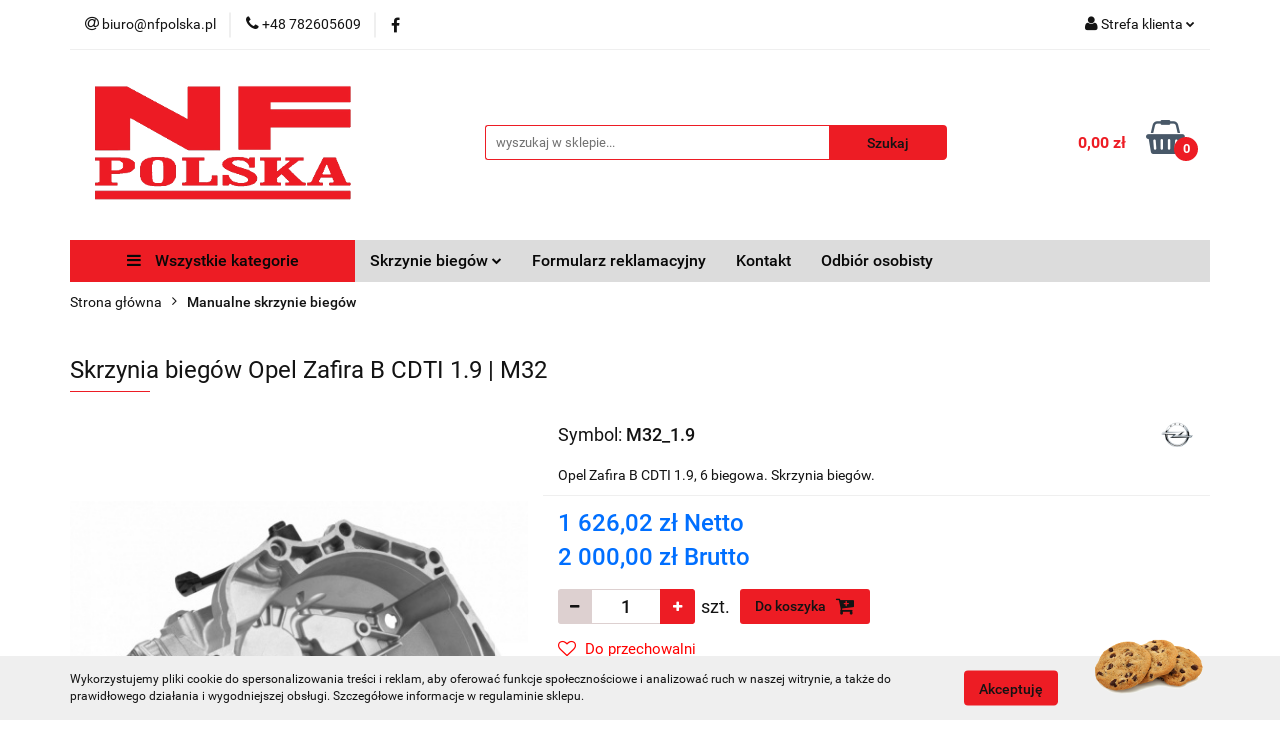

--- FILE ---
content_type: text/html; charset=utf-8
request_url: https://nfpolska.sklep.pl/Skrzynia-biegow-Opel-Zafira-B-CDTI-1-9-M32-p354
body_size: 24767
content:
<!DOCTYPE html>
<html lang="pl" currency="PLN"  class=" ">
	<head>
		<meta http-equiv="Content-Type" content="text/html; charset=UTF-8" />
		<meta name="description" content="Manuala (ręczna) skrzynia biegów Opel Zafira B CDTI 1.9. Po pełnej regeneracji. Wysyłka 24h. Olej przekładniowy w zestawie. Oferujemy regenerowane skrzynie biegów. Gwarancja 18miesięcy bez limitu kilometrów. Zobacz więcej...">
		<meta name="keywords" content="M32, skrzynia M32, Mz4, Mz0, Mf3, M06, Zafira B">
					<meta name="generator" content="Sky-Shop">
						<meta name="author" content="NF Polska - działa na oprogramowaniu sklepów internetowych Sky-Shop.pl">
		<meta name="viewport" content="width=device-width, initial-scale=1.0">
		<meta name="skin_id" content="universal">
		<meta property="og:title" content="Skrzynia biegów manualna Opel Zafira B CDTI 1.9 | Pełna regeneracja | Wysyłka 24h | LNF Polska">
		<meta property="og:description" content="Manuala (ręczna) skrzynia biegów Opel Zafira B CDTI 1.9. Po pełnej regeneracji. Wysyłka 24h. Olej przekładniowy w zestawie. Oferujemy regenerowane skrzynie biegów. Gwarancja 18miesięcy bez limitu kilometrów. Zobacz więcej...">
					<meta property="og:image" content="https://nfpolska.sklep.pl/images/nfpolska/0-1000/Skrzynia-biegow-OpelVectra-C-DIRECT-2-2-M32_%5B558%5D_568.jpg">
			<meta property="og:image:type" content="image/jpeg">
			<meta property="og:image:width" content="568">
			<meta property="og:image:height" content="476">
			<link rel="image_src" href="https://nfpolska.sklep.pl/images/nfpolska/0-1000/Skrzynia-biegow-OpelVectra-C-DIRECT-2-2-M32_%5B558%5D_568.jpg">
							<link rel="shortcut icon" href="/upload/nfpolska/favicon.png">
									<link rel="next" href="https://nfpolska.sklep.pl/Skrzynia-biegow-Opel-Zafira-B-CDTI-1-9-M32-p354/pa/2#scr">
							<link rel="canonical" href="https://nfpolska.sklep.pl/Skrzynia-biegow-Opel-Zafira-B-CDTI-1-9-M32-p354">
						<title>Skrzynia biegów manualna Opel Zafira B CDTI 1.9 | Pełna regeneracja | Wysyłka 24h | LNF Polska</title>
		<!-- Google tag (gtag.js) -->
<script async src="https://www.googletagmanager.com/gtag/js?id=G-R5C3DE1JY8"></script>
<script>
  window.dataLayer = window.dataLayer || [];
  function gtag(){dataLayer.push(arguments);}
  gtag('js', new Date());

  gtag('config', 'G-R5C3DE1JY8');
</script>

				


    <script type="text/javascript">
        !function(f, b, e, v, n, t, s) {
            if (f.fbq) return;
            n = f.fbq = function() {
                n.callMethod ?
                    n.callMethod.apply(n, arguments) : n.queue.push(arguments)
            };
            if (!f._fbq) f._fbq = n;
            n.push = n;
            n.loaded = !0;
            n.version = '2.0';
            n.queue = [];
            t = b.createElement(e);
            t.async = !0;
            t.src = v;
            s = b.getElementsByTagName(e)[0];
            s.parentNode.insertBefore(t, s)
        }(window,
            document, 'script', 'https://connect.facebook.net/en_US/fbevents.js');
        fbq('init', '2322897584590143');

				fbq('track', 'PageView', {}, { eventID: 'PageView.0565601001768738865' } );
				fbq('track', 'ViewContent', {"value":2000,"currency":"PLN","content_ids":[354],"content_type":"product","content_name":"Skrzynia biegów Opel Zafira B CDTI 1.9 | M32"}, { eventID: 'ViewContent.0565601001768738865' } );
		    </script>
    <noscript>
        <img height="1" width="1" src="https://www.facebook.com/tr?id=2322897584590143&ev=&noscript=1">
    </noscript>

<!-- edrone -->



	
        <script async src="https://www.googletagmanager.com/gtag/js?id=G-R5C3DE1JY8"></script>
    <script>
        window.dataLayer = window.dataLayer || [];
        function gtag(){dataLayer.push(arguments);}
        gtag('js', new Date());

        gtag('config', 'G-R5C3DE1JY8');
    </script>
	
<script type="text/javascript">
    gtag('config', 'AW-823668157');
                gtag('event', 'view_item', {
            'value': parseFloat('2000.00'),            'items': [{
                'id': '354',
                'google_business_vertical': 'retail'
            }]
        });
    </script>


	<script>
		var GA_4_PRODUCTS_DATA =  [{"item_id":354,"item_brand":"Opel","item_category":"Manualne skrzynie bieg\u00f3w"}] ;
			</script>


<script src="https://accounts.google.com/gsi/client" async defer></script>





		<script type="text/javascript">

			function imageLoaded(element, target = "prev") {
				let siblingElement;
				if (target === "prev") {
					siblingElement = element.previousElementSibling;
				} else if (target === "link") {
					siblingElement = element.parentElement.previousElementSibling;
				}
				if (siblingElement && (siblingElement.classList.contains("fa") || siblingElement.classList.contains("icon-refresh"))) {
					siblingElement.style.display = "none";
				}
			}
			</script>

        
		<link rel="stylesheet" href="/view/new/userContent/nfpolska/style.css?v=668">
		<!-- Google Tag Manager -->
<script>(function(w,d,s,l,i){w[l]=w[l]||[];w[l].push({'gtm.start':
new Date().getTime(),event:'gtm.js'});var f=d.getElementsByTagName(s)[0],
j=d.createElement(s),dl=l!='dataLayer'?'&l='+l:'';j.async=true;j.src=
'https://www.googletagmanager.com/gtm.js?id='+i+dl;f.parentNode.insertBefore(j,f);
})(window,document,'script','dataLayer','GTM-K9Z2NLH');</script>
<!-- End Google Tag Manager -->
		
		<script src="/view/new/scheme/public/_common/js/libs/promise/promise.min.js"></script>
		<script src="/view/new/scheme/public/_common/js/libs/jquery/jquery.min.js"></script>
		<script src="/view/new/scheme/public/_common/js/libs/angularjs/angularjs.min.js"></script>
	</head>
	<body 		  data-coupon-codes-active="1"
		  data-free-delivery-info-active="1"
		  data-generate-pdf-config="PRODUCT"
		  data-hide-price="0"
		  data-is-user-logged-id="0"
		  data-loyalty-points-active="0"
		  data-cart-simple-info-quantity="0"
		  data-cart-simple-info-price="0,00 zł"
		  data-base="PLN"
		  data-used="PLN|zł"
		  data-rates="'PLN':1"
		  data-decimal-hide="0"
		  data-decimal=","
		  data-thousand=" "
		   data-js-hash="1b069e449d"		  data-gtag-events="true" data-gtag-id="G-R5C3DE1JY8"		  		  class="		  		  		  		  "
		  		  		  		  		  data-hurt-price-type="netto_brutto"
		  data-hurt-price-text=""
		  		  data-tax="23"
	>
		<!-- Google Tag Manager (noscript) -->
<noscript><iframe src="https://www.googletagmanager.com/ns.html?id=GTM-K9Z2NLH"
height="0" width="0" style="display:none;visibility:hidden"></iframe></noscript>
<!-- End Google Tag Manager (noscript) -->
		
					
<!-- Google Tag Manager (noscript) -->
<noscript>
    <iframe src="https://www.googletagmanager.com/ns.html?id=G-R5C3DE1JY8"
                  height="0" width="0" style="display:none;visibility:hidden"></iframe>
</noscript>
<!-- End Google Tag Manager (noscript) -->
		


<div id="aria-live" role="alert" aria-live="assertive" class="sr-only">&nbsp;</div>
<main class="skyshop-container" data-ng-app="SkyShopModule">
		

<div data-ng-controller="CartCtrl" data-ng-init="init({type: 'QUICK_CART', turnOffSales: 0})">
		
<md-sidenav ng-cloak md-component-id="mobile-cart" class="md-sidenav-right position-fixed" sidenav-swipe>
    <md-content layout-padding="">
        <div class="dropdown dropdown-quick-cart">
            
  <ul data-ng-if="data.cartSelected || data.hidePrice" class="quick-cart-products-wrapper products">
    <li data-ng-if="!data.cartSelected.items.length" class="quick-cart-empty-wrapper">
      <div class="quick-cart-empty-title">
        Koszyk jest pusty
      </div>
    </li>
    <li data-ng-if="data.cartSelected.items.length && item.type !== 'GRATIS_PRODUCT'" class="quick-cart-products__item" data-nosnippet data-ng-repeat="item in data.cartSelected.items track by item.id">
      <div class="container-fluid">
        <div class="row product">
          <div>
            <button data-ng-click="openProductPage(item.product)" data-ng-disabled="isApiPending">
              <img class="product-image"
                   data-ng-srcset="[{[item.product.photo.url]}] 125w"
                   sizes="(max-width: 1200px) 125px, 125px"
                   data-ng-src="[{[item.product.photo.url]}]"
                   alt="[{[item.product.name]}]"/>
            </button>
          </div>
          <div>
            <button data-ng-click="openProductPage(item.product)" data-ng-disabled="isApiPending">
              <span class="product-name" data-ng-bind="item.product.name"></span>
            </button>
            <span class="product-total">
            <span data-ng-bind="item.quantity"></span> x <span data-ng-bind-html="item.unitPriceSummary | priceFormat:'netto_brutto'"></span>
          </span>
          </div>
          <div>
            <i class="close-shape"
               is-disabled="isApiPending"
               remove-list-item
               parent-selector-to-remove="'li'"
               collapse-animation="true"
               click="deleteCartItem(item.id)"></i>
          </div>
        </div>
      </div>
    </li>
  </ul>
  <div data-ng-if="data.cartSelected || data.hidePrice" class="quick-cart-products-actions">
    <div class="quick-cart-products-actions__summary">
      <div data-ng-if="cartFinalDiscountByFreeDelivery() || (data.cartFreeDelivery && data.cartFreeDelivery.status !== data.cartFreeDeliveryStatuses.NOT_AVAILABLE)" class="quick-cart-products-actions__summary-delivery">
        <div data-ng-if="!cartFinalDiscountByFreeDelivery()  && data.cartFreeDelivery.missingAmount > 0" class="summary-element cart-is-free-shipment">
          <span>Do bezpłatnej dostawy brakuje</span>
          <span data-ng-bind-html="data.cartFreeDelivery | priceFormat: 'brutto'">-,--</span>
        </div>
        <div data-ng-if="cartFinalDiscountByFreeDelivery() || data.cartFreeDelivery.missingAmount <= 0" class="summary-element free-shipment-wrapper">
          <i class="fa fa-truck"></i>
          <span class="value-upper free-shipment-info">Darmowa dostawa!</span>
        </div>
        <div>
        </div>
      </div>

      <div class="quick-cart-products-actions__summary-total-price">
        <span>Suma Netto</span>
        <span data-ng-if="!data.hidePrice" class="value" data-ng-bind-html="data.cartSelected.priceSummary | priceFormat:'netto_brutto':true">0,00 zł</span>
        <span data-ng-if="data.hidePrice" class="hide-price-text"></span>
      </div>
            <div class="quick-cart-products-actions__summary-total-price" data-ng-class="{'quick-cart-products-actions__summary-total-price-no-padding':data.cartSelected.priceSummary.final.gross != data.cartSelected.priceSummary.base.gross}">
        <span>Suma Brutto</span>
        <span data-ng-if="!data.hidePrice" class="value" data-ng-bind-html="data.cartSelected.priceSummary | priceFormat:'brutto':true">0,00 zł</span>
        <span data-ng-if="data.hidePrice" class="hide-price-text"></span>
      </div>
            <div class="quick-cart-products-actions__summary-discount-info" data-ng-if="data.cartSelected.priceSummary.final.gross != data.cartSelected.priceSummary.base.gross">
        <small>Cena uwzględnia rabaty</small>
      </div>
    </div>
    <button data-ng-disabled="isApiPending" type="button" class="btn btn-primary btn-block" data-ng-click="goToCart()">
      Realizuj zamówienie
    </button>
  </div>
  <!--googleon: all-->
        </div>
    </md-content>
</md-sidenav>	<header id="header" class="mod-header-6 ">
			
<section class="cookies hidden bottom">
  <div class="container">
    <div class="row">
      <div class="col-xs-8">
        <span>Wykorzystujemy pliki cookie do spersonalizowania treści i reklam, aby oferować funkcje społecznościowe i analizować ruch w naszej witrynie, a także do prawidłowego działania i wygodniejszej obsługi. Szczegółowe informacje w regulaminie sklepu.</span>
      </div>
      <div class="col-xs-4">
        <button type="button" class="btn btn-primary core_acceptCookies">Akceptuję</button>
        <div class="cookie-bg-block" style="background-image: url('/view/new/scheme/public/_common/img/cookies.png')"></div>
      </div>
    </div>
  </div>
</section>
		<div class="header_inner_wrapper">
		
<section class="mobile-search">
  <span class="title">Szukaj</span>
  <i class="close-shape"></i>
    <form method="GET" action="/category/#top">
      <div class="row">
        <div class="mobile-search-input-wrapper clearbox">
          <input class="input-field " type="text" name="q" product-per-page="4" value="" placeholder="wyszukaj w sklepie..." autocomplete="off"  />
          <i class="clearbox_button"></i>
                  </div>
        <div class="mobile-search-btn-wrapper">
          <input type="submit" value="Szukaj" class="btn btn-primary btn-block">
        </div>
      </div>
          </form>
</section>
		
		<section class="top_bar">
			<div class="sky-container">
				<div class="top_bar_inner_wrapper">
					<div class="top_bar_item left">
						
<div class="top_bar_item_list_wrapper">
  <ul class="top_bar_item_list">
        <li data-type="email" class="top_bar_item_list_item hidden-on-mobile" id="top_bar_item_list_item_email">
                  <a href="mailto:biuro@nfpolska.pl">
            <div class="top_bar_item_list_item_icon" id="top_bar_item_list_item_email_icon">
              <span class="helper-icon">
                <i class="fa fa-at"></i>
              </span>
            </div>
            <span class="helper-text">
              biuro@nfpolska.pl
            </span>
          </a>
                  </li>
              <li data-type="phone" class="top_bar_item_list_item hidden-on-mobile" id="top_bar_item_list_item_phone">
                      <a href="tel:+48 782605609">
              <div class="top_bar_item_list_item_icon" id="top_bar_item_list_item_phone_icon">
                <span class="helper-icon">
                  <i class="fa fa-phone"></i>
                </span>
              </div>
              <span class="helper-text">
                +48 782605609
              </span>
            </a>
                </li>
                      <li data-type="social-sm_facebook" class="top_bar_item_list_item top_bar_item_list_item_social_media hidden-on-mobile" ng-non-bindable>
            <a href="https://www.facebook.com/NFPolska/" rel="nofollow" target="_blank">
                <div class="top_bar_item_list_item_social_media">
                                    <span class="top_bar_item_list_item_social_media_icon" id="top_bar_item_list_item_social_media_icon_fb">
                    <i class="fa fa-facebook"></i>
                  </span>
                                  </div>
            </a>
        </li>
                                                                                                                                            <li id="mobile-open-contact" class="top_bar_item_list_item top_bar_item_list_item_contact hidden-on-desktop">
          <a href="#">
            <div class="top_bar_item_list_item_item_social_envelope_icon">
              <span class="helper-icon">
                <i class="fa fa-envelope"></i>
              </span>
              <span class="helper-arrow">
                <i class="fa fa-chevron-down"></i>
              </span>
            </div>
          </a>
      </li>
      </ul>
</div>					</div>
					<div class="top_bar_item right">
						
<div class="top_bar_item_list_wrapper">
    <ul class="top_bar_item_list">
                        <li class="top_bar_item_list_item user-menu">
            
  <div class="header_top_bar_social_user_icon">
    <span class="helper-icon">
      <i class="fa fa-user"></i>
    </span>
          <span class="hidden-on-mobile">
        Strefa klienta
      </span>
      <span class="helper-arrow">
        <i class="fa fa-chevron-down"></i>      </span> 
  </div>
  <div class="dropdown">
    <ul>
      <li>
        <a href="/login/">Zaloguj się</a>
      </li>
      <li>
        <a href="/register/">Zarejestruj się</a>
      </li>
            <li>
        <a href="/ticket/add/" rel="nofollow">Dodaj zgłoszenie</a>
      </li>
          </ul>
  </div>
        </li>
                    <li cy-data="headerCart" data-ng-click="openMobileCart($event)" data-ng-mouseenter="loadMobileCart()" class="top_bar_item_list_item quick-cart  hidden-on-desktop ">
                <div class="top_bar_item_list_item_cart_icon">
                    <span class="helper-icon">
                        <i class="fa fa-shopping-basket"></i>
                    </span>
                    <span class="helper-text">
                        Koszyk
                    </span>
                    <span class="helper-text-amount">
                        <span class="helper-cart-left-bracket">(</span>
                        <span data-ng-bind="data.cartAmount">0</span>
                        <span class="helper-cart-right-bracket">)</span>
                    </span>
                    <span class="helper-arrow">
                        <i class="fa fa-chevron-down"></i>
                    </span>
                </div>
                                <div data-ng-if="data.initCartAmount" class="dropdown dropdown-quick-cart">
                    
  <ul data-ng-if="data.cartSelected || data.hidePrice" class="quick-cart-products-wrapper products">
    <li data-ng-if="!data.cartSelected.items.length" class="quick-cart-empty-wrapper">
      <div class="quick-cart-empty-title">
        Koszyk jest pusty
      </div>
    </li>
    <li data-ng-if="data.cartSelected.items.length && item.type !== 'GRATIS_PRODUCT'" class="quick-cart-products__item" data-nosnippet data-ng-repeat="item in data.cartSelected.items track by item.id">
      <div class="container-fluid">
        <div class="row product">
          <div>
            <button data-ng-click="openProductPage(item.product)" data-ng-disabled="isApiPending">
              <img class="product-image"
                   data-ng-srcset="[{[item.product.photo.url]}] 125w"
                   sizes="(max-width: 1200px) 125px, 125px"
                   data-ng-src="[{[item.product.photo.url]}]"
                   alt="[{[item.product.name]}]"/>
            </button>
          </div>
          <div>
            <button data-ng-click="openProductPage(item.product)" data-ng-disabled="isApiPending">
              <span class="product-name" data-ng-bind="item.product.name"></span>
            </button>
            <span class="product-total">
            <span data-ng-bind="item.quantity"></span> x <span data-ng-bind-html="item.unitPriceSummary | priceFormat:'netto_brutto'"></span>
          </span>
          </div>
          <div>
            <i class="close-shape"
               is-disabled="isApiPending"
               remove-list-item
               parent-selector-to-remove="'li'"
               collapse-animation="true"
               click="deleteCartItem(item.id)"></i>
          </div>
        </div>
      </div>
    </li>
  </ul>
  <div data-ng-if="data.cartSelected || data.hidePrice" class="quick-cart-products-actions">
    <div class="quick-cart-products-actions__summary">
      <div data-ng-if="cartFinalDiscountByFreeDelivery() || (data.cartFreeDelivery && data.cartFreeDelivery.status !== data.cartFreeDeliveryStatuses.NOT_AVAILABLE)" class="quick-cart-products-actions__summary-delivery">
        <div data-ng-if="!cartFinalDiscountByFreeDelivery()  && data.cartFreeDelivery.missingAmount > 0" class="summary-element cart-is-free-shipment">
          <span>Do bezpłatnej dostawy brakuje</span>
          <span data-ng-bind-html="data.cartFreeDelivery | priceFormat: 'brutto'">-,--</span>
        </div>
        <div data-ng-if="cartFinalDiscountByFreeDelivery() || data.cartFreeDelivery.missingAmount <= 0" class="summary-element free-shipment-wrapper">
          <i class="fa fa-truck"></i>
          <span class="value-upper free-shipment-info">Darmowa dostawa!</span>
        </div>
        <div>
        </div>
      </div>

      <div class="quick-cart-products-actions__summary-total-price">
        <span>Suma Netto</span>
        <span data-ng-if="!data.hidePrice" class="value" data-ng-bind-html="data.cartSelected.priceSummary | priceFormat:'netto_brutto':true">0,00 zł</span>
        <span data-ng-if="data.hidePrice" class="hide-price-text"></span>
      </div>
            <div class="quick-cart-products-actions__summary-total-price" data-ng-class="{'quick-cart-products-actions__summary-total-price-no-padding':data.cartSelected.priceSummary.final.gross != data.cartSelected.priceSummary.base.gross}">
        <span>Suma Brutto</span>
        <span data-ng-if="!data.hidePrice" class="value" data-ng-bind-html="data.cartSelected.priceSummary | priceFormat:'brutto':true">0,00 zł</span>
        <span data-ng-if="data.hidePrice" class="hide-price-text"></span>
      </div>
            <div class="quick-cart-products-actions__summary-discount-info" data-ng-if="data.cartSelected.priceSummary.final.gross != data.cartSelected.priceSummary.base.gross">
        <small>Cena uwzględnia rabaty</small>
      </div>
    </div>
    <button data-ng-disabled="isApiPending" type="button" class="btn btn-primary btn-block" data-ng-click="goToCart()">
      Realizuj zamówienie
    </button>
  </div>
  <!--googleon: all-->
                </div>
                            </li>
            </ul>
</div>
					</div>
				</div>
			</div>
		</section>
		<section class="header_middle_content">
			<div class="sky-container">
				<div class="header_middle_content_inner_wrapper">
					<a href="/" class="header_middle_content_logo">
						<img src="/upload/nfpolska/logos//NFPolska-Logo-2018-300px.png" data-src-old-browser="" alt=" NF Polska " />
					</a>
					<ul class="mobile-actions">
						<li id="mobile-open-search">
							<i class="fa fa-search"></i>
						</li>
						<li id="mobile-open-menu">
							<i class="fa fa-bars"></i>
						</li>
					</ul>
					<div class="header_middle_content_searchbox search-box ">
						<form method="GET" action="/category/#top">
							<div class="header_middle_content_searchbox_input_wrapper">
								<input cy-data="headerSearch" class="input-field " type="text" name="q" value="" placeholder="wyszukaj w sklepie..." autocomplete="off"  />
															</div>
							<div class="header_middle_content_searchbox_button_wrapper">
								<input type="submit" value="Szukaj" class="btn btn-primary btn-block">
															</div>
						</form>
					</div>
										
<div cy-data="headerCart" class="header_middle_content_quick_cart_wrapper quick-cart">
  <a data-ng-click="openMobileCart($event)" data-ng-mouseenter="loadMobileCart()" href="/cart/" class="header_middle_content_quick_cart" rel="nofollow">
    <div class="header_middle_content_quick_cart_price price"><span data-ng-bind-html="data.cartPriceSummary | priceFormat:'':false:'final':'0,00 zł'">0,00 zł</span></div>
    <i class="fa fa-shopping-basket"></i>
    <div class="header_middle_content_quick_cart_counter counter"><span data-ng-bind="data.cartAmount">0</span></div>
  </a>
    <div ng-cloak data-ng-if="data.initCartAmount" class="dropdown dropdown-quick-cart">
    
  <ul data-ng-if="data.cartSelected || data.hidePrice" class="quick-cart-products-wrapper products">
    <li data-ng-if="!data.cartSelected.items.length" class="quick-cart-empty-wrapper">
      <div class="quick-cart-empty-title">
        Koszyk jest pusty
      </div>
    </li>
    <li data-ng-if="data.cartSelected.items.length && item.type !== 'GRATIS_PRODUCT'" class="quick-cart-products__item" data-nosnippet data-ng-repeat="item in data.cartSelected.items track by item.id">
      <div class="container-fluid">
        <div class="row product">
          <div>
            <button data-ng-click="openProductPage(item.product)" data-ng-disabled="isApiPending">
              <img class="product-image"
                   data-ng-srcset="[{[item.product.photo.url]}] 125w"
                   sizes="(max-width: 1200px) 125px, 125px"
                   data-ng-src="[{[item.product.photo.url]}]"
                   alt="[{[item.product.name]}]"/>
            </button>
          </div>
          <div>
            <button data-ng-click="openProductPage(item.product)" data-ng-disabled="isApiPending">
              <span class="product-name" data-ng-bind="item.product.name"></span>
            </button>
            <span class="product-total">
            <span data-ng-bind="item.quantity"></span> x <span data-ng-bind-html="item.unitPriceSummary | priceFormat:'netto_brutto'"></span>
          </span>
          </div>
          <div>
            <i class="close-shape"
               is-disabled="isApiPending"
               remove-list-item
               parent-selector-to-remove="'li'"
               collapse-animation="true"
               click="deleteCartItem(item.id)"></i>
          </div>
        </div>
      </div>
    </li>
  </ul>
  <div data-ng-if="data.cartSelected || data.hidePrice" class="quick-cart-products-actions">
    <div class="quick-cart-products-actions__summary">
      <div data-ng-if="cartFinalDiscountByFreeDelivery() || (data.cartFreeDelivery && data.cartFreeDelivery.status !== data.cartFreeDeliveryStatuses.NOT_AVAILABLE)" class="quick-cart-products-actions__summary-delivery">
        <div data-ng-if="!cartFinalDiscountByFreeDelivery()  && data.cartFreeDelivery.missingAmount > 0" class="summary-element cart-is-free-shipment">
          <span>Do bezpłatnej dostawy brakuje</span>
          <span data-ng-bind-html="data.cartFreeDelivery | priceFormat: 'brutto'">-,--</span>
        </div>
        <div data-ng-if="cartFinalDiscountByFreeDelivery() || data.cartFreeDelivery.missingAmount <= 0" class="summary-element free-shipment-wrapper">
          <i class="fa fa-truck"></i>
          <span class="value-upper free-shipment-info">Darmowa dostawa!</span>
        </div>
        <div>
        </div>
      </div>

      <div class="quick-cart-products-actions__summary-total-price">
        <span>Suma Netto</span>
        <span data-ng-if="!data.hidePrice" class="value" data-ng-bind-html="data.cartSelected.priceSummary | priceFormat:'netto_brutto':true">0,00 zł</span>
        <span data-ng-if="data.hidePrice" class="hide-price-text"></span>
      </div>
            <div class="quick-cart-products-actions__summary-total-price" data-ng-class="{'quick-cart-products-actions__summary-total-price-no-padding':data.cartSelected.priceSummary.final.gross != data.cartSelected.priceSummary.base.gross}">
        <span>Suma Brutto</span>
        <span data-ng-if="!data.hidePrice" class="value" data-ng-bind-html="data.cartSelected.priceSummary | priceFormat:'brutto':true">0,00 zł</span>
        <span data-ng-if="data.hidePrice" class="hide-price-text"></span>
      </div>
            <div class="quick-cart-products-actions__summary-discount-info" data-ng-if="data.cartSelected.priceSummary.final.gross != data.cartSelected.priceSummary.base.gross">
        <small>Cena uwzględnia rabaty</small>
      </div>
    </div>
    <button data-ng-disabled="isApiPending" type="button" class="btn btn-primary btn-block" data-ng-click="goToCart()">
      Realizuj zamówienie
    </button>
  </div>
  <!--googleon: all-->
  </div>
  
</div>									</div>
			</div>
		</section>
		<section class="header_bottom_content">
			<div class="sky-container">

			<div class="menu menu-calculate smart-menu" data-action="inline">
				<ul class="header_bottom_content_list" >
					<li class="header_bottom_content_list_item vertical-menu" id="open-header-left-menu">
													<a href="/">
								<i class="fa fa-bars"></i> Wszystkie kategorie
							</a>
											</li>
					
    <li class="header_bottom_content_list_item full-width click">
              <a class="header_bottom_content_list_item_anchor">
              Skrzynie biegów
        <span class="helper-arrow">
          <i class="fa fa-chevron-down"></i>
        </span>
      </a>
      <div class="dropdown">
        <div class="row">
                                                    <div class="col-xs-12 col-sm-4 col-md-3">
                  <div class="cat-title more">
                    <a href="/manualne-skrzynie-biegow">Manualne skrzynie biegów</a>
                  </div>
                                      <ul class="header_bottom_content_list_dropdown">
                                              <li class="header_bottom_content_list_dropdown_item">
                          <a href="/skrzynie-biegow/alfa-romeo">Alfa Romeo</a>
                        </li>
                                              <li class="header_bottom_content_list_dropdown_item">
                          <a href="/skrzynia-biegow/audi">Audi</a>
                        </li>
                                              <li class="header_bottom_content_list_dropdown_item">
                          <a href="/skrzynia-biegow/chevrolet">Chevrolet</a>
                        </li>
                                              <li class="header_bottom_content_list_dropdown_item">
                          <a href="/skrzynia-biegow/citroen">Citroen</a>
                        </li>
                                              <li class="header_bottom_content_list_dropdown_item">
                          <a href="/skrzynia-biegow/fiat">Fiat</a>
                        </li>
                                              <li class="header_bottom_content_list_dropdown_item">
                          <a href="/skrzynia-biegow/nissan">Nissan</a>
                        </li>
                                              <li class="header_bottom_content_list_dropdown_item">
                          <a href="/skrzynia-biegow/opel">Opel</a>
                        </li>
                                              <li class="header_bottom_content_list_dropdown_item">
                          <a href="/skrzynia-biegow/peugeot">Peugeot</a>
                        </li>
                                              <li class="header_bottom_content_list_dropdown_item">
                          <a href="/skrzynia-biegow/renault">Renault</a>
                        </li>
                                              <li class="header_bottom_content_list_dropdown_item">
                          <a href="/skrzynia-biegow/seat">Seat</a>
                        </li>
                                              <li class="header_bottom_content_list_dropdown_item">
                          <a href="/skrzynia-biegow/skoda">Skoda</a>
                        </li>
                                              <li class="header_bottom_content_list_dropdown_item">
                          <a href="/skrzynia-biegow/toyota">Toyota</a>
                        </li>
                                              <li class="header_bottom_content_list_dropdown_item">
                          <a href="/skrzynia-biegow/volkswagen">Volkswagen</a>
                        </li>
                                          </ul>
                                  </div>
                                            </div>
      </div>
    </li>
        
          <li class="header_bottom_content_list_dropdown_item">
      <a class="header_bottom_content_list_item_anchor" href="https://nfpolska.sklep.pl/news/n/207/Formularz-reklamacyjny" >
        Formularz reklamacyjny
      </a>
    </li>
  
          <li class="header_bottom_content_list_dropdown_item">
      <a class="header_bottom_content_list_item_anchor" href="https://nfpolska.sklep.pl/news/n/167/Kontakt" target="_blank">
        Kontakt
      </a>
    </li>
  
          <li class="header_bottom_content_list_dropdown_item">
      <a class="header_bottom_content_list_item_anchor" href="https://nfpolska.sklep.pl/news/n/216/Warsztat-samochodowy" target="_blank">
        Odbiór osobisty
      </a>
    </li>
  
					<li class="header_bottom_content_list_item  hamburger click">
						<a href="#">
							<i class="fa fa-bars"></i>
						</a>
						<div class="dropdown">
							<div class="row">
								<div class="col-xs-12 smart-menu">
									<ul class="hambureger-elements"></ul>
								</div>
							</div>
						</div>
					</li>
				</ul>
			</div>
							<section class="header-bottom slide-down">
					<div class="container-fluid">
						<div class="row">
							<div class="col-xs-3">
								<div class="vertical-menu">
									<div class="vertical-menu-content">
										<ul>
																																																	<li>
														<a href="/manualne-skrzynie-biegow">
															<span>Manualne skrzynie biegów</span>
														</a>
																													<div class="sub-categories items-col-3">
																<div class="sub-categories-content">
																	<div class="row">
																																					<div class="col-xs-4">
																				<div class="cat-title">
																					<a href="/skrzynie-biegow/alfa-romeo">Alfa Romeo</a>
																				</div>
																																									<ul>
																																													<li>
																								<a href="/skrzynie-biegow/alfa-romeo/159">159</a>
																							</li>
																																													<li>
																								<a href="/skrzynie-biegow/alfa-romeo/159-sportwagen">159 Sportwagen</a>
																							</li>
																																													<li>
																								<a href="/skrzynie-biegow/alfa-romeo/mito">Mito</a>
																							</li>
																																													<li>
																								<a href="/skrzynie-biegow/alfa-romeo/brera">Brera</a>
																							</li>
																																													<li>
																								<a href="/skrzynie-biegow/alfa-romeo/spider">Spider</a>
																							</li>
																																											</ul>
																																							</div>
																																					<div class="col-xs-4">
																				<div class="cat-title">
																					<a href="/skrzynia-biegow/audi">Audi</a>
																				</div>
																																									<ul>
																																													<li>
																								<a href="/A2-c102">A2</a>
																							</li>
																																													<li>
																								<a href="/A3-c34">A3</a>
																							</li>
																																													<li>
																								<a href="/A3-SportBack-c117">A3 SportBack</a>
																							</li>
																																													<li>
																								<a href="/Q3-c56">Q3</a>
																							</li>
																																											</ul>
																																							</div>
																																					<div class="col-xs-4">
																				<div class="cat-title">
																					<a href="/skrzynia-biegow/chevrolet">Chevrolet</a>
																				</div>
																																									<ul>
																																													<li>
																								<a href="/Chruze-J300-c119">Chruze (J300)</a>
																							</li>
																																											</ul>
																																							</div>
																																					<div class="col-xs-4">
																				<div class="cat-title">
																					<a href="/skrzynia-biegow/citroen">Citroen</a>
																				</div>
																																									<ul>
																																													<li>
																								<a href="/Jumpy-c53">Jumpy</a>
																							</li>
																																													<li>
																								<a href="/Jumper-c64">Jumper</a>
																							</li>
																																											</ul>
																																							</div>
																																					<div class="col-xs-4">
																				<div class="cat-title">
																					<a href="/skrzynia-biegow/fiat">Fiat</a>
																				</div>
																																									<ul>
																																													<li>
																								<a href="/Bravo-c121">Bravo</a>
																							</li>
																																													<li>
																								<a href="/Bravo-II-c122">Bravo II</a>
																							</li>
																																													<li>
																								<a href="/Corma-c123">Corma</a>
																							</li>
																																													<li>
																								<a href="/Ducato-c66">Ducato</a>
																							</li>
																																													<li>
																								<a href="/Grande-Punto-c125">Grande Punto</a>
																							</li>
																																													<li>
																								<a href="/Punto-c126">Punto</a>
																							</li>
																																													<li>
																								<a href="/Scudo-c55">Scudo</a>
																							</li>
																																													<li>
																								<a href="/Ulysse-c127">Ulysse</a>
																							</li>
																																											</ul>
																																							</div>
																																					<div class="col-xs-4">
																				<div class="cat-title">
																					<a href="/skrzynia-biegow/nissan">Nissan</a>
																				</div>
																																									<ul>
																																													<li>
																								<a href="/Interstar-c42">Interstar</a>
																							</li>
																																													<li>
																								<a href="/Primastar-c49">Primastar</a>
																							</li>
																																											</ul>
																																							</div>
																																					<div class="col-xs-4">
																				<div class="cat-title">
																					<a href="/skrzynia-biegow/opel">Opel</a>
																				</div>
																																									<ul>
																																													<li>
																								<a href="/Astra-c17">Astra</a>
																							</li>
																																													<li>
																								<a href="/Astra-H-c129">Astra H</a>
																							</li>
																																													<li>
																								<a href="/Astra-H-Caravan-c130">Astra H Caravan</a>
																							</li>
																																													<li>
																								<a href="/Astra-H-Stufenheck-c131">Astra H Stufenheck</a>
																							</li>
																																													<li>
																								<a href="/Astra-J-c132">Astra J</a>
																							</li>
																																													<li>
																								<a href="/Astra-J-GTC-c133">Astra J GTC</a>
																							</li>
																																													<li>
																								<a href="/Cascada-c61">Cascada</a>
																							</li>
																																													<li>
																								<a href="/Combo-c134">Combo</a>
																							</li>
																																													<li>
																								<a href="/Corsa-D-c43">Corsa D</a>
																							</li>
																																													<li>
																								<a href="/Corsa-E-c135">Corsa E</a>
																							</li>
																																													<li>
																								<a href="/Insignia-c62">Insignia</a>
																							</li>
																																													<li>
																								<a href="/Insignia-Kombi-c137">Insignia Kombi</a>
																							</li>
																																													<li>
																								<a href="/Insignia-Sedan-c138">Insignia Sedan</a>
																							</li>
																																													<li>
																								<a href="/Meriva-c44">Meriva</a>
																							</li>
																																													<li>
																								<a href="/Meriva-A-c140">Meriva A</a>
																							</li>
																																													<li>
																								<a href="/Meriva-B-c141">Meriva B</a>
																							</li>
																																													<li>
																								<a href="/Mokka-c63">Mokka</a>
																							</li>
																																													<li>
																								<a href="/Movano-c31">Movano</a>
																							</li>
																																													<li>
																								<a href="/Signum-c45">Signum</a>
																							</li>
																																													<li>
																								<a href="/Vectra-B-c46">Vectra B</a>
																							</li>
																																													<li>
																								<a href="/Vectra-C-c142">Vectra C</a>
																							</li>
																																													<li>
																								<a href="/Vectra-C-GTS-c143">Vectra C GTS</a>
																							</li>
																																													<li>
																								<a href="/Vectra-C-Kombi-c144">Vectra C Kombi</a>
																							</li>
																																													<li>
																								<a href="/Vivaro-c20">Vivaro</a>
																							</li>
																																													<li>
																								<a href="/Zafira-c47">Zafira</a>
																							</li>
																																													<li>
																								<a href="/Zafira-A-c145">Zafira A</a>
																							</li>
																																													<li>
																								<a href="/Zafira-B-c146">Zafira B</a>
																							</li>
																																													<li>
																								<a href="/Zafira-C-c147">Zafira C</a>
																							</li>
																																											</ul>
																																							</div>
																																					<div class="col-xs-4">
																				<div class="cat-title">
																					<a href="/skrzynia-biegow/peugeot">Peugeot</a>
																				</div>
																																									<ul>
																																													<li>
																								<a href="/807-c148">807</a>
																							</li>
																																													<li>
																								<a href="/Boxer-c65">Boxer</a>
																							</li>
																																													<li>
																								<a href="/Expert-c51">Expert</a>
																							</li>
																																											</ul>
																																							</div>
																																					<div class="col-xs-4">
																				<div class="cat-title">
																					<a href="/skrzynia-biegow/renault">Renault</a>
																				</div>
																																									<ul>
																																													<li>
																								<a href="/Master-c32">Master</a>
																							</li>
																																													<li>
																								<a href="/Master-II-c48">Master II</a>
																							</li>
																																													<li>
																								<a href="/Trafic-c21">Trafic</a>
																							</li>
																																													<li>
																								<a href="/Traffic-II-c68">Traffic II</a>
																							</li>
																																													<li>
																								<a href="/Traffic-III-c67">Traffic III</a>
																							</li>
																																											</ul>
																																							</div>
																																					<div class="col-xs-4">
																				<div class="cat-title">
																					<a href="/skrzynia-biegow/seat">Seat</a>
																				</div>
																																									<ul>
																																													<li>
																								<a href="/Altea-c149">Altea</a>
																							</li>
																																													<li>
																								<a href="/Altea-XL-c150">Altea XL</a>
																							</li>
																																													<li>
																								<a href="/Arosa-c99">Arosa</a>
																							</li>
																																													<li>
																								<a href="/Cordoba-c98">Cordoba</a>
																							</li>
																																													<li>
																								<a href="/Ibiza-c97">Ibiza</a>
																							</li>
																																													<li>
																								<a href="/Leon-c60">Leon</a>
																							</li>
																																													<li>
																								<a href="/Leon-ST-c151">Leon ST</a>
																							</li>
																																													<li>
																								<a href="/Toledo-c152">Toledo</a>
																							</li>
																																													<li>
																								<a href="/Toledo-III-c153">Toledo III</a>
																							</li>
																																													<li>
																								<a href="/Toledo-IV-c505">Toledo IV</a>
																							</li>
																																											</ul>
																																							</div>
																																					<div class="col-xs-4">
																				<div class="cat-title">
																					<a href="/skrzynia-biegow/skoda">Skoda</a>
																				</div>
																																									<ul>
																																													<li>
																								<a href="/Fabia-c101">Fabia</a>
																							</li>
																																													<li>
																								<a href="/Roomster-c100">Roomster</a>
																							</li>
																																													<li>
																								<a href="/Superb-c155">Superb</a>
																							</li>
																																													<li>
																								<a href="/Superb-Combi-c169">Superb Combi</a>
																							</li>
																																													<li>
																								<a href="/Octavia-c36">Octavia</a>
																							</li>
																																													<li>
																								<a href="/Octavia-Combi-c154">Octavia Combi</a>
																							</li>
																																											</ul>
																																							</div>
																																					<div class="col-xs-4">
																				<div class="cat-title">
																					<a href="/skrzynia-biegow/toyota">Toyota</a>
																				</div>
																																									<ul>
																																													<li>
																								<a href="/RAV4-c104">RAV4</a>
																							</li>
																																											</ul>
																																							</div>
																																					<div class="col-xs-4">
																				<div class="cat-title">
																					<a href="/skrzynia-biegow/volkswagen">Volkswagen</a>
																				</div>
																																									<ul>
																																													<li>
																								<a href="/Caddy-c57">Caddy</a>
																							</li>
																																													<li>
																								<a href="/Caddy-Combi-c156">Caddy Combi</a>
																							</li>
																																													<li>
																								<a href="/EOS-c507">EOS</a>
																							</li>
																																													<li>
																								<a href="/Fox-c96">Fox</a>
																							</li>
																																													<li>
																								<a href="/Golf-c38">Golf</a>
																							</li>
																																													<li>
																								<a href="/Golf-Plus-c157">Golf Plus</a>
																							</li>
																																													<li>
																								<a href="/Golf-V-c158">Golf V</a>
																							</li>
																																													<li>
																								<a href="/Golf-V-Variant-c159">Golf V Variant</a>
																							</li>
																																													<li>
																								<a href="/Golf-VI-c160">Golf VI</a>
																							</li>
																																													<li>
																								<a href="/Golf-VII-c161">Golf VII</a>
																							</li>
																																													<li>
																								<a href="/Jetta-c39">Jetta</a>
																							</li>
																																													<li>
																								<a href="/Jetta-III-c162">Jetta III</a>
																							</li>
																																													<li>
																								<a href="/Multivan-V-c69">Multivan V</a>
																							</li>
																																													<li>
																								<a href="/New-Beetle-c163">New Beetle</a>
																							</li>
																																													<li>
																								<a href="/Passat-c41">Passat</a>
																							</li>
																																													<li>
																								<a href="/Passat-Combi-c164">Passat Combi</a>
																							</li>
																																													<li>
																								<a href="/Passat-Variant-c165">Passat Variant</a>
																							</li>
																																													<li>
																								<a href="/Polo-c95">Polo</a>
																							</li>
																																													<li>
																								<a href="/Scirocco-c510">Scirocco</a>
																							</li>
																																													<li>
																								<a href="/Tiguan-c58">Tiguan</a>
																							</li>
																																													<li>
																								<a href="/Touran-c40">Touran</a>
																							</li>
																																													<li>
																								<a href="/Transporter-T5-c70">Transporter T5</a>
																							</li>
																																											</ul>
																																							</div>
																																			</div>
																</div>
															</div>
																											</li>
																																						<li>
														<a href="/regenerowane-skrzynie-biegow">
															<span>Skrzynie biegów (rodzaj)</span>
														</a>
																													<div class="sub-categories items-col-3">
																<div class="sub-categories-content">
																	<div class="row">
																																					<div class="col-xs-4">
																				<div class="cat-title">
																					<a href="/Skrzynia-biegow-20DP-1-6-5-biegow-Regenerowana">20DP 1.6</a>
																				</div>
																																							</div>
																																					<div class="col-xs-4">
																				<div class="cat-title">
																					<a href="/skrzynia-biegow-20GP-2-0-6-biegow-regenerowana">20GP 2.0</a>
																				</div>
																																							</div>
																																					<div class="col-xs-4">
																				<div class="cat-title">
																					<a href="/skrzynia-biegow-20GP-2-2-6-biegowa-regenerowana">20GP 2.2</a>
																				</div>
																																							</div>
																																					<div class="col-xs-4">
																				<div class="cat-title">
																					<a href="/skrzynia-biegow-20GP-2-3-6-biegowa-regenerowana">20GP 2.3</a>
																				</div>
																																							</div>
																																					<div class="col-xs-4">
																				<div class="cat-title">
																					<a href="/20MB-ML6-2-0-c110">20MB ML6 2.0</a>
																				</div>
																																							</div>
																																					<div class="col-xs-4">
																				<div class="cat-title">
																					<a href="/20UM-2-2-c223">20UM 2.2</a>
																				</div>
																																							</div>
																																					<div class="col-xs-4">
																				<div class="cat-title">
																					<a href="/20UM-2-3-c258">20UM 2.3</a>
																				</div>
																																							</div>
																																					<div class="col-xs-4">
																				<div class="cat-title">
																					<a href="/20UM05-2-8-c224">20UM05 2.8</a>
																				</div>
																																							</div>
																																					<div class="col-xs-4">
																				<div class="cat-title">
																					<a href="/D4D-RAV4-2-2-c256">D4D RAV4 2.2</a>
																				</div>
																																							</div>
																																					<div class="col-xs-4">
																				<div class="cat-title">
																					<a href="/F17-1-3-c512">F17 1.3</a>
																				</div>
																																							</div>
																																					<div class="col-xs-4">
																				<div class="cat-title">
																					<a href="/F17-1-3-StartStop-c513">F17 1.3 StartStop</a>
																				</div>
																																							</div>
																																					<div class="col-xs-4">
																				<div class="cat-title">
																					<a href="/F23-2-0-c225">F23 2.0</a>
																				</div>
																																							</div>
																																					<div class="col-xs-4">
																				<div class="cat-title">
																					<a href="/F23-2-2-c257">F23 2.2</a>
																				</div>
																																							</div>
																																					<div class="col-xs-4">
																				<div class="cat-title">
																					<a href="/FSI-1-6-c226">FSI 1.6</a>
																				</div>
																																							</div>
																																					<div class="col-xs-4">
																				<div class="cat-title">
																					<a href="/GQN-1-9-c227">GQN 1.9</a>
																				</div>
																																							</div>
																																					<div class="col-xs-4">
																				<div class="cat-title">
																					<a href="/skrzynia-biegow-gqq-1-9-5-biegowa-regenerowana">GQQ 1.9</a>
																				</div>
																																							</div>
																																					<div class="col-xs-4">
																				<div class="cat-title">
																					<a href="/skrzynia-biegow-JHG-1-4-6-biegowa-regenerowana">JHG 1.4</a>
																				</div>
																																							</div>
																																					<div class="col-xs-4">
																				<div class="cat-title">
																					<a href="/skrzynia-biegow-JLU-HDV-2-0-6-biegowa-regenerowana">JLU HDV 2.0</a>
																				</div>
																																							</div>
																																					<div class="col-xs-4">
																				<div class="cat-title">
																					<a href="/skrzynia-biegow-tdi-2-0-6-biegowa-regenerowana">LNZ NFU NFZ (start,stop)</a>
																				</div>
																																							</div>
																																					<div class="col-xs-4">
																				<div class="cat-title">
																					<a href="/skrzynia-biegow-LHY-1-2-6-biegowa-regenerowana">LHY 1.2</a>
																				</div>
																																							</div>
																																					<div class="col-xs-4">
																				<div class="cat-title">
																					<a href="/skrzynia-biegow-LHY-1-4-6-biegowa-regenerowana">LHY 1.4</a>
																				</div>
																																							</div>
																																					<div class="col-xs-4">
																				<div class="cat-title">
																					<a href="/skrzynia-biegow-M20-1-3-6-biegowa-regenerowana">M20 1.3</a>
																				</div>
																																							</div>
																																					<div class="col-xs-4">
																				<div class="cat-title">
																					<a href="/skrzynia-biegow-M32-1-4-6-biegowa-regenerowana">M32 1.4</a>
																				</div>
																																							</div>
																																					<div class="col-xs-4">
																				<div class="cat-title">
																					<a href="/skrzynia-biegow-M32-1-6-6-biegowa-regenerowana">M32 1.6</a>
																				</div>
																																							</div>
																																					<div class="col-xs-4">
																				<div class="cat-title">
																					<a href="/skrzynia-biegow-M32-1-7-6-biegowa-regenerowana">M32 1.7</a>
																				</div>
																																							</div>
																																					<div class="col-xs-4">
																				<div class="cat-title">
																					<a href="/skrzynia-biegow-M32-1-8-6-biegowa-regenerowana">M32 1.8T</a>
																				</div>
																																							</div>
																																					<div class="col-xs-4">
																				<div class="cat-title">
																					<a href="/skrzynia-biegow-M32-1-9-6-biegowa-regenerowana">M32 1.9</a>
																				</div>
																																							</div>
																																					<div class="col-xs-4">
																				<div class="cat-title">
																					<a href="/skrzynia-biegow-M32-2-0-6-biegowa-regenerowana">M32 2.0</a>
																				</div>
																																							</div>
																																					<div class="col-xs-4">
																				<div class="cat-title">
																					<a href="/skrzynia-biegow-M32-2-2-6-biegowa-regenerowana">M32 2.2</a>
																				</div>
																																							</div>
																																					<div class="col-xs-4">
																				<div class="cat-title">
																					<a href="/skrzynia-biegow-M38-2-0-6-biegowa-regenerowana">M38 2.0</a>
																				</div>
																																							</div>
																																					<div class="col-xs-4">
																				<div class="cat-title">
																					<a href="/skrzynia-biegow-M40-3-0-6-biegowa-regenerowana">M40 3.0</a>
																				</div>
																																							</div>
																																					<div class="col-xs-4">
																				<div class="cat-title">
																					<a href="/skrzynia-biegow-pf1-2-2-6-biegowa-regenerowana">PF1 2.2</a>
																				</div>
																																							</div>
																																					<div class="col-xs-4">
																				<div class="cat-title">
																					<a href="/skrzynia-biegow-pf1-2-8-6-biegowa-regenerowana">PF1 2.8</a>
																				</div>
																																							</div>
																																					<div class="col-xs-4">
																				<div class="cat-title">
																					<a href="/skrzynia-biegow-PF6-1-6-biegowa-regenerowana">PF6 1.6</a>
																				</div>
																																							</div>
																																					<div class="col-xs-4">
																				<div class="cat-title">
																					<a href="/skrzynia-biegow-PF6-2-0-6-biegowa-regenerowana">PF6 2.0</a>
																				</div>
																																							</div>
																																					<div class="col-xs-4">
																				<div class="cat-title">
																					<a href="/skrzynia-biegow-pf6-2-3-6-biegowa-regenerowana">PF6 2.3</a>
																				</div>
																																							</div>
																																					<div class="col-xs-4">
																				<div class="cat-title">
																					<a href="/skrzynia-biegow-pf6-2-5-6-biegowa-regenerowana">PF6 2.5</a>
																				</div>
																																							</div>
																																					<div class="col-xs-4">
																				<div class="cat-title">
																					<a href="/skrzynia-biegow-pf6-3-0-6-biegowa-regenerowana">PF6 3.0</a>
																				</div>
																																							</div>
																																					<div class="col-xs-4">
																				<div class="cat-title">
																					<a href="/skrzynia-biegow-pk5-1-9-5-biegowa-regenerowana">PK5 1.9</a>
																				</div>
																																							</div>
																																					<div class="col-xs-4">
																				<div class="cat-title">
																					<a href="/skrzynia-biegow-PK5-2-5-5-biegowa-regeneracja">PK5 2.5</a>
																				</div>
																																							</div>
																																					<div class="col-xs-4">
																				<div class="cat-title">
																					<a href="/PK6-1-9-c250">PK6 1.9</a>
																				</div>
																																							</div>
																																					<div class="col-xs-4">
																				<div class="cat-title">
																					<a href="/skrzynia-biegow-PK6-2-5-6-biegowa-regeneracja">PK6 2.5</a>
																				</div>
																																							</div>
																																					<div class="col-xs-4">
																				<div class="cat-title">
																					<a href="/T5-1-9-c252">T5 1.9</a>
																				</div>
																																							</div>
																																					<div class="col-xs-4">
																				<div class="cat-title">
																					<a href="/T5-2-0-c253">T5 2.0</a>
																				</div>
																																							</div>
																																					<div class="col-xs-4">
																				<div class="cat-title">
																					<a href="/T5-2-0-KUP-PAP-c254">T5 2.0 KUP PAP</a>
																				</div>
																																							</div>
																																			</div>
																</div>
															</div>
																											</li>
																																						<li>
														<a href="/Model-silnika-c468">
															<span>Model silnika</span>
														</a>
																													<div class="sub-categories items-col-3">
																<div class="sub-categories-content">
																	<div class="row">
																																					<div class="col-xs-4">
																				<div class="cat-title">
																					<a href="/M9T-c469">M9T</a>
																				</div>
																																							</div>
																																					<div class="col-xs-4">
																				<div class="cat-title">
																					<a href="/G9U-c470">G9U</a>
																				</div>
																																							</div>
																																					<div class="col-xs-4">
																				<div class="cat-title">
																					<a href="/M9T-Bi-Turbo-c514">M9T Bi-Turbo</a>
																				</div>
																																							</div>
																																			</div>
																</div>
															</div>
																											</li>
																																						<li>
														<a href="/Sprzegla-c28">
															<span>Sprzęgła</span>
														</a>
																											</li>
																																						<li>
														<a href="/kolo-dwumasowe">
															<span>Koła dwumasowe</span>
														</a>
																											</li>
																																						<li>
														<a href="/Zestaw-naprawczy-c30">
															<span>Zestaw naprawczy</span>
														</a>
																											</li>
																																						<li>
														<a href="/olej-przekladniowy">
															<span>Oleje</span>
														</a>
																													<div class="sub-categories items-col-1">
																<div class="sub-categories-content">
																	<div class="row">
																																					<div class="col-xs-12">
																				<div class="cat-title">
																					<a href="/Przekladniowy-c83">Przekładniowy</a>
																				</div>
																																							</div>
																																			</div>
																</div>
															</div>
																											</li>
																																	</ul>
									</div>
								</div>
							</div>
													</div>
					</div>
				</section>
						</div>
		</section>
		<section id="sticky-header" data-sticky="no">
			<div class="sky-container">
				
<div class="sticky-header__wrapper">
    <a href="/" class="sticky-header_content__logo">
        <img src="/upload/nfpolska/logos//NFPolska-Logo-2018-300px.png" data-src-old-browser="" alt=" NF Polska " />
    </a>
    <section class="sticky-header_content__menu smart-menu" data-action="inline">
         <ul class="sticky-header_content__menu_list">
            
    <li class="header_bottom_content_list_item full-width click">
              <a class="header_bottom_content_list_item_anchor">
              Skrzynie biegów
        <span class="helper-arrow">
          <i class="fa fa-chevron-down"></i>
        </span>
      </a>
      <div class="dropdown">
        <div class="row">
                                                    <div class="col-xs-12 col-sm-4 col-md-3">
                  <div class="cat-title more">
                    <a href="/manualne-skrzynie-biegow">Manualne skrzynie biegów</a>
                  </div>
                                      <ul class="header_bottom_content_list_dropdown">
                                              <li class="header_bottom_content_list_dropdown_item">
                          <a href="/skrzynie-biegow/alfa-romeo">Alfa Romeo</a>
                        </li>
                                              <li class="header_bottom_content_list_dropdown_item">
                          <a href="/skrzynia-biegow/audi">Audi</a>
                        </li>
                                              <li class="header_bottom_content_list_dropdown_item">
                          <a href="/skrzynia-biegow/chevrolet">Chevrolet</a>
                        </li>
                                              <li class="header_bottom_content_list_dropdown_item">
                          <a href="/skrzynia-biegow/citroen">Citroen</a>
                        </li>
                                              <li class="header_bottom_content_list_dropdown_item">
                          <a href="/skrzynia-biegow/fiat">Fiat</a>
                        </li>
                                              <li class="header_bottom_content_list_dropdown_item">
                          <a href="/skrzynia-biegow/nissan">Nissan</a>
                        </li>
                                              <li class="header_bottom_content_list_dropdown_item">
                          <a href="/skrzynia-biegow/opel">Opel</a>
                        </li>
                                              <li class="header_bottom_content_list_dropdown_item">
                          <a href="/skrzynia-biegow/peugeot">Peugeot</a>
                        </li>
                                              <li class="header_bottom_content_list_dropdown_item">
                          <a href="/skrzynia-biegow/renault">Renault</a>
                        </li>
                                              <li class="header_bottom_content_list_dropdown_item">
                          <a href="/skrzynia-biegow/seat">Seat</a>
                        </li>
                                              <li class="header_bottom_content_list_dropdown_item">
                          <a href="/skrzynia-biegow/skoda">Skoda</a>
                        </li>
                                              <li class="header_bottom_content_list_dropdown_item">
                          <a href="/skrzynia-biegow/toyota">Toyota</a>
                        </li>
                                              <li class="header_bottom_content_list_dropdown_item">
                          <a href="/skrzynia-biegow/volkswagen">Volkswagen</a>
                        </li>
                                          </ul>
                                  </div>
                                            </div>
      </div>
    </li>
        
          <li class="header_bottom_content_list_dropdown_item">
      <a class="header_bottom_content_list_item_anchor" href="https://nfpolska.sklep.pl/news/n/207/Formularz-reklamacyjny" >
        Formularz reklamacyjny
      </a>
    </li>
  
          <li class="header_bottom_content_list_dropdown_item">
      <a class="header_bottom_content_list_item_anchor" href="https://nfpolska.sklep.pl/news/n/167/Kontakt" target="_blank">
        Kontakt
      </a>
    </li>
  
          <li class="header_bottom_content_list_dropdown_item">
      <a class="header_bottom_content_list_item_anchor" href="https://nfpolska.sklep.pl/news/n/216/Warsztat-samochodowy" target="_blank">
        Odbiór osobisty
      </a>
    </li>
  
             <li class="hamburger click sticky-hamburger">
                                        <a href="#">
                                            <i class="fa fa-bars"></i>
                                        </a>
                                        <div class="dropdown">
                                            <div class="row">
                                                <div class="col-xs-12 smart-menu">
                                                    <ul class="hambureger-elements"></ul>
                                                </div>
                                            </div>
                                        </div>
                                    </li>
         </ul>
    </section>
    <section class="sticky-header_content__nav">
        
<div class="inline_nav">
    <ul class="inline_nav_list">
        <li class="inline_nav_list_item search">
            <span class="helper-icon">
                <i class="fa fa-search"></i>
            </span>
            
<div class="search_dropdown dropdown">
    <form method="GET" action="/category/#top">
        <div class="search_dropdown_inner_wrapper search-input">
            <div class="search_dropdown_input_wrapper">
                <input
                                                class="input-field " type="text" name="q" value="" placeholder="wyszukaj w sklepie..." autocomplete="off">
                            </div>
            <div class="search_dropdown_button_wrapper">
                <input type="submit" value="Szukaj" class="btn btn-primary btn-block">
            </div>
        </div>
            </form>
</div>
                    </li>
                        <li class="inline_nav_list_item">
            
  <div class="header_top_bar_social_user_icon">
    <span class="helper-icon">
      <i class="fa fa-user"></i>
    </span>
          </span> 
  </div>
  <div class="dropdown">
    <ul>
      <li>
        <a href="/login/">Zaloguj się</a>
      </li>
      <li>
        <a href="/register/">Zarejestruj się</a>
      </li>
            <li>
        <a href="/ticket/add/" rel="nofollow">Dodaj zgłoszenie</a>
      </li>
          </ul>
  </div>
        </li>
                <li ng-cloak class="inline_nav_list_item quick-cart">
            <span class="helper-icon">
                <i class="fa fa-shopping-basket"></i>
            </span>
                        <div data-ng-if="data.initCartAmount" class="dropdown dropdown-quick-cart">
                
  <ul data-ng-if="data.cartSelected || data.hidePrice" class="quick-cart-products-wrapper products">
    <li data-ng-if="!data.cartSelected.items.length" class="quick-cart-empty-wrapper">
      <div class="quick-cart-empty-title">
        Koszyk jest pusty
      </div>
    </li>
    <li data-ng-if="data.cartSelected.items.length && item.type !== 'GRATIS_PRODUCT'" class="quick-cart-products__item" data-nosnippet data-ng-repeat="item in data.cartSelected.items track by item.id">
      <div class="container-fluid">
        <div class="row product">
          <div>
            <button data-ng-click="openProductPage(item.product)" data-ng-disabled="isApiPending">
              <img class="product-image"
                   data-ng-srcset="[{[item.product.photo.url]}] 125w"
                   sizes="(max-width: 1200px) 125px, 125px"
                   data-ng-src="[{[item.product.photo.url]}]"
                   alt="[{[item.product.name]}]"/>
            </button>
          </div>
          <div>
            <button data-ng-click="openProductPage(item.product)" data-ng-disabled="isApiPending">
              <span class="product-name" data-ng-bind="item.product.name"></span>
            </button>
            <span class="product-total">
            <span data-ng-bind="item.quantity"></span> x <span data-ng-bind-html="item.unitPriceSummary | priceFormat:'netto_brutto'"></span>
          </span>
          </div>
          <div>
            <i class="close-shape"
               is-disabled="isApiPending"
               remove-list-item
               parent-selector-to-remove="'li'"
               collapse-animation="true"
               click="deleteCartItem(item.id)"></i>
          </div>
        </div>
      </div>
    </li>
  </ul>
  <div data-ng-if="data.cartSelected || data.hidePrice" class="quick-cart-products-actions">
    <div class="quick-cart-products-actions__summary">
      <div data-ng-if="cartFinalDiscountByFreeDelivery() || (data.cartFreeDelivery && data.cartFreeDelivery.status !== data.cartFreeDeliveryStatuses.NOT_AVAILABLE)" class="quick-cart-products-actions__summary-delivery">
        <div data-ng-if="!cartFinalDiscountByFreeDelivery()  && data.cartFreeDelivery.missingAmount > 0" class="summary-element cart-is-free-shipment">
          <span>Do bezpłatnej dostawy brakuje</span>
          <span data-ng-bind-html="data.cartFreeDelivery | priceFormat: 'brutto'">-,--</span>
        </div>
        <div data-ng-if="cartFinalDiscountByFreeDelivery() || data.cartFreeDelivery.missingAmount <= 0" class="summary-element free-shipment-wrapper">
          <i class="fa fa-truck"></i>
          <span class="value-upper free-shipment-info">Darmowa dostawa!</span>
        </div>
        <div>
        </div>
      </div>

      <div class="quick-cart-products-actions__summary-total-price">
        <span>Suma Netto</span>
        <span data-ng-if="!data.hidePrice" class="value" data-ng-bind-html="data.cartSelected.priceSummary | priceFormat:'netto_brutto':true">0,00 zł</span>
        <span data-ng-if="data.hidePrice" class="hide-price-text"></span>
      </div>
            <div class="quick-cart-products-actions__summary-total-price" data-ng-class="{'quick-cart-products-actions__summary-total-price-no-padding':data.cartSelected.priceSummary.final.gross != data.cartSelected.priceSummary.base.gross}">
        <span>Suma Brutto</span>
        <span data-ng-if="!data.hidePrice" class="value" data-ng-bind-html="data.cartSelected.priceSummary | priceFormat:'brutto':true">0,00 zł</span>
        <span data-ng-if="data.hidePrice" class="hide-price-text"></span>
      </div>
            <div class="quick-cart-products-actions__summary-discount-info" data-ng-if="data.cartSelected.priceSummary.final.gross != data.cartSelected.priceSummary.base.gross">
        <small>Cena uwzględnia rabaty</small>
      </div>
    </div>
    <button data-ng-disabled="isApiPending" type="button" class="btn btn-primary btn-block" data-ng-click="goToCart()">
      Realizuj zamówienie
    </button>
  </div>
  <!--googleon: all-->
            </div>
                    </li>
            </ul>
</div>
    </section>
</div>

			</div>
		</section>
	</div>
</header>
</div>
		

  <section class="breadcrumbs breadcrumbs--mobile-hidden mod-breadcrumbs-5">
    <div class="breadcrumbs-outer full-width">
      <div class="container-fluid">
        <div class="breadcrumbs-wrapper">
          <ul>
                          <li>
                                  <a href="/">
                                <span>
                  Strona główna
                </span>
                                  </a>
                              </li>
                          <li>
                                  <a href="/manualne-skrzynie-biegow">
                                <span>
                  Manualne skrzynie biegów
                </span>
                                  </a>
                              </li>
                      </ul>
        </div>
      </div>
    </div>
    
<script type="application/ld+json">
  {
    "@context": "http://schema.org",
    "@type": "BreadcrumbList",
    "itemListElement": [
            {
        "@type": "ListItem",
        "position": 1,
        "item": {
          "@id": "/",
          "name": "Strona główna"
        }
      }
                  ,{
        "@type": "ListItem",
        "position": 2,
        "item": {
          "@id": "/manualne-skrzynie-biegow",
          "name": "Manualne skrzynie biegów"
        }
      }
                ]
  }
</script>
  </section>
		

<section class="product-card mod-product-card-1">
  <div class="container-fluid core_loadCard">
    <div class="row">
      <div class="col-md-12">
        <section class="heading inside to-left">
          <ul>
            <li>
              <h1 class="title">Skrzynia biegów Opel Zafira B CDTI 1.9 | M32</h1>
            </li>
          </ul>
        </section>
        <div class="row">
          <div class="col-xxs col-sm-5 col-md-5">
            
<section class="product-gallery">
    <div class="carousel product-img">
          <div class="item">
        <i class="fa fa-refresh fa-spin fa-3x fa-fw"></i>
        <img srcset="/images/nfpolska/0-1000/Skrzynia-biegow-OpelVectra-C-DIRECT-2-2-M32_%5B558%5D_480.jpg 480w, /images/nfpolska/0-1000/Skrzynia-biegow-OpelVectra-C-DIRECT-2-2-M32_%5B558%5D_780.jpg 780w" sizes="(max-width: 767px) 780px, 480px" src="/images/nfpolska/0-1000/Skrzynia-biegow-OpelVectra-C-DIRECT-2-2-M32_%5B558%5D_480.jpg" alt="Skrzynia biegów Opel Zafira B CDTI 1.9 | M32" title="Skrzynia biegów Opel Zafira B CDTI 1.9 | M32" class="horizontal"" />
                <img srcset="/images/nfpolska/0-1000/Skrzynia-biegow-OpelVectra-C-DIRECT-2-2-M32_%5B558%5D_480.jpg 480w, /images/nfpolska/0-1000/Skrzynia-biegow-OpelVectra-C-DIRECT-2-2-M32_%5B558%5D_780.jpg 780w" sizes="(max-width: 767px) 780px, 480px" src="/images/nfpolska/0-1000/Skrzynia-biegow-OpelVectra-C-DIRECT-2-2-M32_%5B558%5D_480.jpg" data-zoom-image="/images/nfpolska/0-1000/Skrzynia-biegow-OpelVectra-C-DIRECT-2-2-M32_%5B558%5D_1200.jpg" alt="Skrzynia biegów Opel Zafira B CDTI 1.9 | M32" title="Skrzynia biegów Opel Zafira B CDTI 1.9 | M32" class="mousetrap" />
              </div>
          <div class="item">
        <i class="fa fa-refresh fa-spin fa-3x fa-fw"></i>
        <img srcset="/images/nfpolska/0-1000/Skrzynia-biegow-OpelVectra-C-DIRECT-2-2-M32_%5B559%5D_480.jpg 480w, /images/nfpolska/0-1000/Skrzynia-biegow-OpelVectra-C-DIRECT-2-2-M32_%5B559%5D_780.jpg 780w" sizes="(max-width: 767px) 780px, 480px" data-src="/images/nfpolska/0-1000/Skrzynia-biegow-OpelVectra-C-DIRECT-2-2-M32_%5B559%5D_480.jpg" alt="Skrzynia biegów Opel Zafira B CDTI 1.9 | M32" title="Skrzynia biegów Opel Zafira B CDTI 1.9 | M32" class="owl-lazy horizontal"" />
                <img srcset="/images/nfpolska/0-1000/Skrzynia-biegow-OpelVectra-C-DIRECT-2-2-M32_%5B559%5D_480.jpg 480w, /images/nfpolska/0-1000/Skrzynia-biegow-OpelVectra-C-DIRECT-2-2-M32_%5B559%5D_780.jpg 780w" sizes="(max-width: 767px) 780px, 480px" data-src="/images/nfpolska/0-1000/Skrzynia-biegow-OpelVectra-C-DIRECT-2-2-M32_%5B559%5D_480.jpg" data-zoom-image="/images/nfpolska/0-1000/Skrzynia-biegow-OpelVectra-C-DIRECT-2-2-M32_%5B559%5D_1200.jpg" alt="Skrzynia biegów Opel Zafira B CDTI 1.9 | M32" title="Skrzynia biegów Opel Zafira B CDTI 1.9 | M32" class="mousetrap" />
              </div>
      </div>
      <div class="carousel product-slideshow">
              <div class="item" data-id="558">
          <img src="/images/nfpolska/0-1000/Skrzynia-biegow-OpelVectra-C-DIRECT-2-2-M32_%5B558%5D_125.jpg" alt="Skrzynia biegów Opel Zafira B CDTI 1.9 | M32" title="Skrzynia biegów Opel Zafira B CDTI 1.9 | M32" class="horizontal">
        </div>
              <div class="item" data-id="559">
          <img src="/images/nfpolska/0-1000/Skrzynia-biegow-OpelVectra-C-DIRECT-2-2-M32_%5B559%5D_125.jpg" alt="Skrzynia biegów Opel Zafira B CDTI 1.9 | M32" title="Skrzynia biegów Opel Zafira B CDTI 1.9 | M32" class="horizontal">
        </div>
          </div>
    <div id="product-full-gallery">
    <div class="preview">
      <div class="carousel full-product-img">
        <div class="item"></div>
      </div>
    </div>
    <div class="menu">
      <div class="close">
        <i class="close-shape"></i>
      </div>
      <div class="carousel full-product-slideshow">
        <div class="item"></div>
      </div>
    </div>
    <div class="product">
      <span></span>
    </div>
  </div>
  <div id="product-single-image">
    <div class="preview">
      <div class="carousel full-product-single-img">
      </div>
    </div>
    <div class="close-panel">
      <div class="close">
        <i class="close-shape"></i>
      </div>
    </div>
  </div>

</section>
          </div>
          <div class="col-xxs col-sm-7 col-md-7">
            
<section class="product-informations" data-id="354">
  <div class="row">
    <div class="col-xs-6">
      <div class="pull-left">

        <div data-parameter-display="1 "class="" data-parameter-default-value="M32_1.9" data-parameter-value="symbol">
            <span class="product-symbol">Symbol:
              <strong data-display-selector>M32_1.9</strong>
            </span>
        </div>
      </div>
    </div>
    <div class="col-xs-6">
      <div class="pull-right">
                <div class="brand-logo">
          <a href="/Opel/pr/31" title="Opel">
                        <img src="/upload/nfpolska/producers/opel-logo-skrzynie-biegow.png" alt="Opel">
                      </a>
        </div>
              </div>
    </div>
        <div class="col-xs-12">
      <p class="product-short-description">
        Opel Zafira B CDTI 1.9, 6 biegowa. Skrzynia biegów.
      </p>
    </div>
      </div>
  
  
  <div class="row">
    <div class="col-xs-12">
            <div class="product-price">
                          
                          
        <span class="price-special">
            <span class="core_priceFormat core_cardPriceSpecial" data-price="2000.00" data-price-default="2000.00" data-tax="23" data-price-type="netto_brutto|show_type">2000.00</span>
        </span>

                  <br>
                  
                                    <span class="price-special">
            <span class="core_priceFormat core_cardPriceSpecial" data-price="2000.00" data-price-default="2000.00" data-tax="23" data-price-type="brutto|show_type">2000.00</span>
          </span>
                
                <span class="hidden core_priceFormat core_cardPriceBeforeDiscount" data-price="0" data-price-default="0" data-tax="0" data-price-type="netto_brutto|show_type"></span>
        
        
        
      
        
      </div>
            <div class="product-add-to-cart">
                <div class="counter-field">
          <div class="row">
            <div class="col-xs-3">
              <button type="button" class="counter-decrease core_counterValueChange" data-type="decrease" disabled>
                <i class="fa fa-minus"></i>
              </button>
            </div>


            <div class="col-xs-6">
              <input class="core_counterValue"
              data-productAmountStatus="longer_14"
              autocomplete="off"
              -real-min="1"
              value="1"
              data-tick="1"
              data-boxamount="0"
              data-boxrestrict="1"
              data-boxrestrict-whole="false"
              data-min="1"
              data-max="16"
              placeholder="Ilość" />
            </div>
            <div class="col-xs-3">
              <button type="button" class="counter-increase core_counterValueChange" data-type="increase">
                <i class="fa fa-plus"></i>
              </button>
            </div>
          </div>
        </div>
                <span class="units">szt.</span>
                <button type="button" data-ng-controller="ProductCtrl" data-ng-click="addToCart($event)" class="add-to-cart" data-product-id="354" ng-disabled="isApiPending" data-redirect="1">
          Do koszyka <i class="fa fa-cart-plus"></i>
        </button>
                                      <a href="#" class="add-to-store core_addToStore" data-product-id="354">
              <i class="fa fa-heart-o"></i> <span>Do przechowalni</span>
            </a>
                        </div>
          </div>
  </div>

  
  
  
      
  
          <div class="row z-index-2">
      <div class="col-xxs">
        <table class="product-parameters">

          
                                <tr>
          <td>
            <span class="parameter-name">Wysyłka w ciągu</span>
          </td>
          <td>
            <span class="text-field">24 godziny</span>
          </td>
        </tr>
                                <tr>
          <td>
            <span class="parameter-name">Cena przesyłki</span>
          </td>
          <td>
                    <span class="text-field z-index-2">
                                              <span class="core_priceFormat" data-price="0" data-tax="23" data-price-type="brutto|show_type">0</span>
                        <div class="help-icon">
                          <i class="fa fa-question"></i>
                          <div class="help-icon-wrapper" data-parent="tr">
                            <table class="deliveries-methods">
                              <tbody>
                                                                  <tr>
                                    <td>Kurier (Pobranie)</td>
                                    <td>
                                      <strong>
                                        <span class="core_priceFormat" data-price="0" data-tax="23" data-price-type="brutto|show_type">0</span>
                                      </strong>
                                                                          </td>
                                  </tr>
                                                                  <tr>
                                    <td>Odbiór osobisty</td>
                                    <td>
                                      <strong>
                                        <span class="core_priceFormat" data-price="0" data-tax="0" data-price-type="brutto|show_type">0</span>
                                      </strong>
                                                                          </td>
                                  </tr>
                                                                  <tr>
                                    <td>Kurier</td>
                                    <td>
                                      <strong>
                                        <span class="core_priceFormat" data-price="0" data-tax="23" data-price-type="brutto|show_type">0</span>
                                      </strong>
                                                                          </td>
                                  </tr>
                                                              </tbody>
                            </table>
                          </div>
                        </div>
                                          </span>
          </td>
        </tr>
                                <tr>
          <td>
            <span class="parameter-name">Dostępność</span>
          </td>
          <td>
            <span class="text-field">
                <span class="" data-parameter-default-value="Duża dostępność" data-parameter-value="availability_amount_text">
                  Duża dostępność
                </span>
                <img data-parameter-default-value="" data-parameter-value="availability_img" src="" />
                <span class="hidden" data-parameter-default-value="16" data-parameter-value="availability_amount_number">16</span>
                <span class="hidden" data-parameter-value="availability_unit">
                                      szt.
                                  </span>
            </span>
          </td>
        </tr>
                
      </table>
    </div>
  </div>
      <div class="row">
    <div class="col-xxs">
      <button type="button" class="btn btn-primary core_askQuestionOpenPopup" data-product-id="354">Zadaj pytanie</button>
    </div>
  </div>
      <div class="row">
    <div class="col-xxs">
      <form method="GET" action="#" target="_blank">
        <button type="submit" class="text-field-button" name="pdf"><i class="fa fa-file-pdf-o"></i> Pobierz produkt do PDF</button>
      </form>
    </div>
  </div>
    <div class="row product-parameters-row ">
    <div class="col-xxs">
      <table class="product-parameters">
                <tr>
          <td colspan="2">
                <span class="text-field">
                  <a href="https://nfpolska.sklep.pl/category/?q=opel#top" target="_blank">Opel</a>
                </span>
          </td>
        </tr>
                <tr data-parameter-display="0" class="hidden" data-parameter-default-value="" data-parameter-value="barcode">
          <td>
            <span class="parameter-name">Kod kreskowy</span>
          </td>
          <td>
            <span data-display-selector class="text-field"></span>
          </td>
        </tr>
                <tr data-parameter-display="0" class="hidden" data-parameter-default-value="" data-parameter-value="ean">
          <td>
            <span class="parameter-name">EAN</span>
          </td>
          <td>
            <span data-display-selector class="text-field"></span>
          </td>
        </tr>
                      </table>
    </div>
  </div>
      <div class="row">
    <div class="col-xxs">
      <p class="product-additional-text">
        Zamówienie telefoniczne: +48 782605609
      </p>
    </div>
  </div>
        <div class="row">
    <div class="col-xxs">
      <table class="product-parameters">
        <tr>
          <td>
            <span class="parameter-name">Zostaw telefon</span>
          </td>
          <td>
            <input class="input-field" data-product-id="354" type="text" value="" name="phone_number_box" placeholder="Zostaw numer telefonu. Oddzwonimy!" />
            <button type="button" class="send-phone core_sendPhone">Wyślij</button>
          </td>
        </tr>
      </table>
    </div>
  </div>
  </section>
          </div>
        </div>
      </div>
            <div class="clearfix"></div>
      <div class="col-md-12">
        
<section class="product-tabs" id="product-tabs">
  <section class="heading inside">
    <ul class="nav">
      <li class="active" data-rel-tab="description">
        <span class="title">Opis</span>
      </li>
              <li data-rel-tab="params">
          <span class="title">Parametry</span>
        </li>
                                      <li data-rel-tab="info-4">
          <span class="title">Опис</span>
        </li>
                    <li data-rel-tab="info-5">
          <span class="title">Умови продажу</span>
        </li>
                                <li data-rel-tab="asq-question">
          <span class="title">Zadaj pytanie</span>
        </li>
          </ul>
  </section>
  <div class="tab" data-tab="description">
    <div class="tab-content">
      
<h2 style="box-sizing: border-box; outline: none; color: #131313; font-family: Roboto, sans-serif;" class="def">Manualna skrzynia biegów Opel Zafira B CDTI 1.9</h2>
<h3 style="box-sizing: border-box; outline: none; color: #131313; font-family: Roboto, sans-serif;" class="def">Skrzynia biegów po kompletnej regeneracji</h3>
<p style="box-sizing: border-box; outline: none; color: #131313; font-family: Roboto, sans-serif; font-size: 14px;" class="def"><span style="box-sizing: border-box; outline: none; font-size: small;" class="def">Pasuje do samochodów:</span></p>
<ul style="box-sizing: border-box; outline: none; color: #131313; font-family: Roboto, sans-serif; font-size: 14px;" class="def">
 <li style="box-sizing: border-box; outline: none;" class="def"><span style="color: #131313; font-family: Roboto, sans-serif; font-size: small;" class="def">Alfa Romeo 159 JTDM</span></li>
 <li style="box-sizing: border-box; outline: none;" class="def"><span style="color: #131313; font-family: Roboto, sans-serif; font-size: small;" class="def">&nbsp;Fiat Bravo II D M-JET</span></li>
 <li style="box-sizing: border-box; outline: none;" class="def"><span style="color: #131313; font-family: Roboto, sans-serif; font-size: small;" class="def">&nbsp;Fiat Corma D M-JET</span></li>
 <li style="box-sizing: border-box; outline: none;" class="def"><span style="color: #131313; font-family: Roboto, sans-serif; font-size: small;" class="def">&nbsp;Fiat Grande Punto D M-JET</span></li>
 <li style="box-sizing: border-box; outline: none;" class="def"><span style="color: #131313; font-family: Roboto, sans-serif; font-size: small;" class="def">&nbsp;Fiat Punto D&nbsp;</span></li>
 <li style="box-sizing: border-box; outline: none;" class="def"><span style="color: #131313; font-family: Roboto, sans-serif; font-size: small;" class="def">&nbsp;Fiat Punto JTD</span></li>
 <li style="box-sizing: border-box; outline: none;" class="def"><span style="color: #131313; font-family: Roboto, sans-serif; font-size: small;" class="def">&nbsp;Opel Astra H CDTI</span></li>
 <li style="box-sizing: border-box; outline: none;" class="def"><span style="font-size: small;" class="def"><span style="color: #131313; font-family: Roboto, sans-serif;" class="def">&nbsp;Opel Signum&nbsp;</span>CDTI</span></li>
 <li style="box-sizing: border-box; outline: none;" class="def"><span style="font-size: small;" class="def"><span style="color: #131313; font-family: Roboto, sans-serif;" class="def">&nbsp;Opel Vectra C&nbsp;</span>CDTI</span></li>
 <li style="box-sizing: border-box; outline: none;" class="def"><span style="font-size: small;" class="def"><span style="color: #131313; font-family: Roboto, sans-serif;" class="def">&nbsp;Opel Zafira B&nbsp;</span>CDTI</span></li>
</ul>
<p style="box-sizing: border-box; outline: none; color: #131313; font-family: Roboto, sans-serif; font-size: 14px;" class="def">&nbsp;<span style="box-sizing: border-box; outline: none; font-size: x-small;" class="def">Symbole skrzyń:&nbsp;M32, Mz4, Mz0, Mf3, M06 i inne</span></p>
<p style="box-sizing: border-box; outline: none; color: #131313; font-family: Roboto, sans-serif; font-size: 14px;" class="def"><span style="box-sizing: border-box; outline: none; font-size: medium;" class="def">Pytania techniczne kieruj na numer:&nbsp;<span style="box-sizing: border-box; outline: none; font-weight: bold;" class="def">667347327</span></span></p>
<h2 style="box-sizing: border-box; outline: none; color: #131313; font-family: Roboto, sans-serif;" class="def">
<hr style="box-sizing: content-box; outline: none; height: 0px; margin-top: 20px; margin-bottom: 20px; border-right: 0px; border-bottom: 0px; border-left: 0px; border-image: initial; border-top-style: solid; border-top-color: #eeeeee; font-size: 11px; font-weight: 400;" class="def">
 </h2>
 <p class="def"><span style="font-size: small;" class="def"><strong class="def">Składając zamówienie dostajesz od nas:</strong></span></p>
 <ul style="box-sizing: border-box; outline: none; color: #131313; font-family: Roboto, sans-serif; font-size: 14px;" class="def">
 <li style="box-sizing: border-box; outline: none;" class="def"><span style="font-size: small;" class="def">regenerowaną skrzynię biegów</span></li>
 <li style="box-sizing: border-box; outline: none;" class="def"><span style="font-size: small;" class="def"><b class="def">olej przekładniowy dopasowany do Twojej skrzyni</b></span></li>
 <li style="box-sizing: border-box; outline: none;" class="def"><span style="font-size: small;" class="def"><b class="def">pisemną gwarancję bez limitu kilometrów</b></span></li>
 <li style="box-sizing: border-box; outline: none;" class="def"><span style="font-size: small;" class="def">porady montażowe&nbsp;</span></li>
 <li style="box-sizing: border-box; outline: none;" class="def"><span style="font-size: small;" class="def">list zwrotny upoważniający do bezpłatnego zwrotu starej skrzyni biegów</span></li>
 </ul>
 <p style="box-sizing: border-box; outline: none; color: #131313; font-family: Roboto, sans-serif; font-size: 14px;" class="def"><span style="box-sizing: border-box; outline: none; font-weight: bold; font-size: small;" class="def">Regenerowana skrzynia biegów</span></p>
 <p style="box-sizing: border-box; outline: none; color: #131313; font-family: Roboto, sans-serif; font-size: 14px;" class="def"><span style="font-size: small;" class="def">W procesie pełnej regeneracji skrzyni biegów wymieniamy wszystkie zużyte elementy. W naszych skrzyniach łożyska i simmeringi zawsze wymieniamy na nowe. Po regeneracji każda skrzynia zostaje sprawdzona na hamowni w celu sprawdzenia jej bezawaryjnego działania.&nbsp;</span></p>
 <ul style="box-sizing: border-box; outline: none; color: #131313; font-family: Roboto, sans-serif; font-size: 14px;" class="def">
 </ul>
 
    </div>
  </div>
      <div class="tab tab-hidden" data-tab="params">
      <div class="tab-content">
        <section class="product-informations">
          <div class="product-parameters">

            
                                                        <div class="product-parameter-row">
                <div class="product-parameter-name">
                  <span class="parameter-name">Wymagany zwrot starej skrzyni: </span>
                </div>
                <div class="product-parameter-details">
                  
<span class="text-field">
  Tak</span>
                </div>
              </div>
                                                        <div class="product-parameter-row">
                <div class="product-parameter-name">
                  <span class="parameter-name">Gwarancja: </span>
                </div>
                <div class="product-parameter-details">
                  
<span class="text-field">
  18m dla konsumenta / 12m dla przedsiębiorcy</span>
                </div>
              </div>
                                                        <div class="product-parameter-row">
                <div class="product-parameter-name">
                  <span class="parameter-name">Marka: </span>
                </div>
                <div class="product-parameter-details">
                  
<span class="text-field">
  Opel</span>
                </div>
              </div>
                                                        <div class="product-parameter-row">
                <div class="product-parameter-name">
                  <span class="parameter-name">Skrzynia biegów (kod): </span>
                </div>
                <div class="product-parameter-details">
                  
<span class="text-field">
  M32 1.9</span>
                </div>
              </div>
                                                        <div class="product-parameter-row">
                <div class="product-parameter-name">
                  <span class="parameter-name">Pojemność: </span>
                </div>
                <div class="product-parameter-details">
                  
<span class="text-field">
  1.9</span>
                </div>
              </div>
                                                        <div class="product-parameter-row">
                <div class="product-parameter-name">
                  <span class="parameter-name">Liczba biegów: </span>
                </div>
                <div class="product-parameter-details">
                  
<span class="text-field">
  6</span>
                </div>
              </div>
                                                        <div class="product-parameter-row">
                <div class="product-parameter-name">
                  <span class="parameter-name">Rodzaj silnika: </span>
                </div>
                <div class="product-parameter-details">
                  
<span class="text-field">
  CDTI</span>
                </div>
              </div>
                                                        <div class="product-parameter-row">
                <div class="product-parameter-name">
                  <span class="parameter-name">Rodzaj skrzyni: </span>
                </div>
                <div class="product-parameter-details">
                  
<span class="text-field">
  manualna</span>
                </div>
              </div>
                                                        <div class="product-parameter-row">
                <div class="product-parameter-name">
                  <span class="parameter-name">Silnik: </span>
                </div>
                <div class="product-parameter-details">
                  
<span class="text-field">
  1.9 CDTI</span>
                </div>
              </div>
                                                        <div class="product-parameter-row">
                <div class="product-parameter-name">
                  <span class="parameter-name">Stan: </span>
                </div>
                <div class="product-parameter-details">
                  
<span class="text-field">
  Pełna Regeneracja</span>
                </div>
              </div>
                                        
          </div>
        </section>
      </div>
    </div>
              <div class="tab tab-hidden" data-tab="info-4">
      <div class="tab-content">
        
<h2 style="text-align: justify;" class="def"><span style="font-size: 12.0pt; font-family: &quot;Verdana&quot;,sans-serif; color: black; mso-ansi-language: UK;" lang="UK" class="def">М</span><span style="font-size: 12.0pt; font-family: &quot;Verdana&quot;,sans-serif; color: black;" class="def">еханічна коробка передач Opel Zafira B CDTI 1.9</span></h2>
<h3 style="margin-top: 2.0pt; text-align: justify;" class="def"><span class="def"><span style="font-size: 12.0pt; font-family: &quot;Arial&quot;,sans-serif; color: black;" class="def">Коробка передач після повної регенерації</span></span><span style="font-size: 14.0pt; font-family: &quot;Verdana&quot;,sans-serif; color: black;" class="def">&nbsp;</span></h3>
<p style="margin-top: 2.0pt; text-align: justify;" class="def"><span style="font-size: small;" class="def"><span style="font-size: medium;" class="def"><span style="font-family: &quot;Arial&quot;,sans-serif; color: black;" class="def">Підходить для автомобілів:</span></span></span></p>
<ul style="box-sizing: border-box; outline: none; color: #131313; font-family: Roboto, sans-serif; font-size: 14px;" class="def">
 <li style="box-sizing: border-box; outline: none;" class="def"><span style="color: #131313; font-family: Roboto, sans-serif; font-size: small;" class="def">Alfa Romeo 159 JTDM</span></li>
 <li style="box-sizing: border-box; outline: none;" class="def"><span style="color: #131313; font-family: Roboto, sans-serif; font-size: small;" class="def">&nbsp;Fiat Bravo II D M-JET</span></li>
 <li style="box-sizing: border-box; outline: none;" class="def"><span style="color: #131313; font-family: Roboto, sans-serif; font-size: small;" class="def">&nbsp;Fiat Corma D M-JET</span></li>
 <li style="box-sizing: border-box; outline: none;" class="def"><span style="color: #131313; font-family: Roboto, sans-serif; font-size: small;" class="def">&nbsp;Fiat Grande Punto D M-JET</span></li>
 <li style="box-sizing: border-box; outline: none;" class="def"><span style="color: #131313; font-family: Roboto, sans-serif; font-size: small;" class="def">&nbsp;Fiat Punto D&nbsp;</span></li>
 <li style="box-sizing: border-box; outline: none;" class="def"><span style="color: #131313; font-family: Roboto, sans-serif; font-size: small;" class="def">&nbsp;Fiat Punto JTD</span></li>
 <li style="box-sizing: border-box; outline: none;" class="def"><span style="color: #131313; font-family: Roboto, sans-serif; font-size: small;" class="def">&nbsp;Opel Astra H CDTI</span></li>
 <li style="box-sizing: border-box; outline: none;" class="def"><span style="font-size: small;" class="def"><span class="def">&nbsp;Opel Signum&nbsp;</span>CDTI</span></li>
 <li style="box-sizing: border-box; outline: none;" class="def"><span style="font-size: small;" class="def"><span class="def">&nbsp;Opel Vectra C&nbsp;</span>CDTI</span></li>
 <li style="box-sizing: border-box; outline: none;" class="def"><span style="font-size: small;" class="def"><span class="def">&nbsp;Opel Zafira B&nbsp;</span>CDTI</span></li>
</ul>
<p class="def"><span style="font-size: small;" class="def"><span style="text-align: justify;" class="def"><span class="def"><span style="font-family: &quot;Arial&quot;,sans-serif; color: black;" class="def">&nbsp;Символи коробки:&nbsp;</span></span></span></span><span style="text-align: justify;" class="def"><span style="font-family: &quot;Verdana&quot;,sans-serif; color: black;" class="def"><span style="font-family: &quot;Arial&quot;,sans-serif; color: black;" class="def"><span style="color: #131313; font-family: Roboto, sans-serif; font-size: x-small; text-align: start;" class="def">M32, Mz4, Mz0, Mf3, M06&nbsp;</span>та інші...</span></span></span><span style="font-family: Verdana, sans-serif;" class="def">&nbsp;</span></p>
<p style="margin-top: 2.0pt; text-align: justify;" class="def"><span style="font-size: medium;" class="def"><span class="def"><span style="font-family: &quot;Arial&quot;,sans-serif; color: black;" class="def">&nbsp;</span></span><span class="def"><span style="font-family: &quot;Arial&quot;,sans-serif; color: black; mso-ansi-language: UK;" lang="UK" class="def">Маєш</span><span class="def">&nbsp;</span><span class="def">т</span></span><span class="def"><span style="font-family: &quot;Arial&quot;,sans-serif; color: black;" class="def">ехнічні запитання</span></span><span class="def"><span style="font-family: &quot;Arial&quot;,sans-serif; color: black; mso-ansi-language: UK;" lang="UK" class="def">, звертайся&nbsp;</span></span><span class="def"><span style="font-family: &quot;Arial&quot;,sans-serif; color: black;" class="def">за номер</span></span><span class="def"><span style="font-family: &quot;Arial&quot;,sans-serif; color: black; mso-ansi-language: UK;" lang="UK" class="def">ом</span></span><span class="def"><span style="font-family: &quot;Arial&quot;,sans-serif; color: black;" class="def">:&nbsp;</span></span></span><span style="font-family: Arial, sans-serif; font-size: medium;" class="def">+48 887 347 004&nbsp;</span><span style="font-family: Arial, sans-serif; font-size: small;" class="def">Viber, WhatsApp</span></p>
<p style="margin-top: 2.0pt; text-align: justify;" class="def"><span style="font-size: medium;" class="def"><strong class="def"><span class="def"><span style="font-family: &quot;Arial&quot;,sans-serif; color: black; mso-ansi-language: UK;" lang="UK" class="def">Роблячи</span></span></strong><span class="def"><strong class="def"><span style="font-family: &quot;Arial&quot;,sans-serif; color: black;" class="def">&nbsp;замовлення, Ви отримуєте від нас:</span></strong></span><span style="line-height: 107%; font-family: Verdana, sans-serif; color: black;" class="def"></span></span></p>
<ul class="def">
 <li class="def"><span style="font-family: Arial, sans-serif; text-align: justify; font-size: medium;" class="def">&nbsp;оновлену (регенеровану) ​​коробку передач</span></li>
 <li class="def"><span style="font-size: medium;" class="def"><strong style="font-size: small; text-align: justify;" class="def"><span class="def"><span style="font-family: &quot;Arial&quot;,sans-serif; mso-ansi-language: UK;" lang="UK" class="def">&nbsp;</span></span></strong></span><strong style="font-size: small; text-align: justify;" class="def"><span style="font-family: &quot;Arial&quot;,sans-serif;" class="def">редукторне масло підібране до вашої коробки передач</span></strong></li>
 <li class="def"><span style="font-size: medium;" class="def"><strong style="font-size: small; text-align: justify;" class="def"><span class="def"><span style="font-family: &quot;Arial&quot;,sans-serif; mso-ansi-language: UK;" lang="UK" class="def">&nbsp;</span></span></strong><span style="text-align: justify;" class="def"><strong class="def"><span style="font-family: &quot;Arial&quot;,sans-serif;" class="def">письмова гарантія без обмеження пробігу</span></strong></span></span></li>
 <li class="def"><span style="font-size: medium;" class="def"><span style="text-align: justify;" class="def"><span style="font-family: &quot;Arial&quot;,sans-serif; mso-ansi-language: UK;" lang="UK" class="def">&nbsp;</span></span><span style="text-align: justify;" class="def"><span style="font-family: &quot;Arial&quot;,sans-serif;" class="def">поради щодо складання</span></span></span></li>
</ul>
<p style="margin-top: 2.0pt; text-align: justify;" class="def"><span style="font-size: medium;" class="def"><b class="def"><span class="def"><span style="font-family: &quot;Arial&quot;,sans-serif; color: black;" class="def">Відновлена (регенерована) ​​коробка передач</span></span></b><span style="line-height: 107%; font-family: Verdana, sans-serif; color: black;" class="def"></span></span></p>
<p style="margin-top: 2.0pt; text-align: justify;" class="def"><span style="font-size: medium;" class="def"><span class="def"><span style="font-family: &quot;Arial&quot;,sans-serif; color: black;" class="def">У процесі повної регенерації коробки передач ми замінюємо всі зношені деталі. У наших&nbsp;</span></span><span class="def"><span style="font-family: &quot;Arial&quot;,sans-serif; color: black; mso-ansi-language: UK;" lang="UK" class="def">коробках</span></span><span class="def"><span style="font-family: &quot;Arial&quot;,sans-serif; color: black;" class="def">&nbsp;ми завжди замінюємо підшипники на нові. Після регенерації кожна коробка є</span></span><span class="def"><span style="font-family: &quot;Arial&quot;,sans-serif; color: black; mso-ansi-language: UK;" lang="UK" class="def">&nbsp;перевірена</span></span><span class="def"><span style="font-family: &quot;Arial&quot;,sans-serif; color: black;" class="def">&nbsp;на динамометрі,&nbsp;</span></span><span class="def"><span style="font-family: &quot;Arial&quot;,sans-serif; color: black; mso-ansi-language: UK;" lang="UK" class="def">для того&nbsp;</span></span><span class="def"><span style="font-family: &quot;Arial&quot;,sans-serif; color: black;" class="def">щоб переконатися в її безаварійній роботі.</span></span></span></p>

      </div>
    </div>
        <div class="tab tab-hidden" data-tab="info-5">
      <div class="tab-content">
        
<h2 style="text-align: justify; line-height: normal;" class="def"><span style="font-size: 18.0pt; mso-ansi-language: UK;" lang="UK" class="def">Коробкa передач після повної регенерації</span></h2>
<h3 style="text-align: justify;" class="def"><span style="font-size: 18.0pt; line-height: 107%;" class="def"><span style="font-size: medium;" class="def">Перевірка наявності:<span class="def">&nbsp;</span></span></span></h3>
<p class="def"><span style="font-size: 12.0pt; line-height: 107%;" class="def">Ви звертаєтесь до нас через подану анкету&nbsp;</span><span style="font-size: 12.0pt; line-height: 107%; mso-ansi-language: UK;" lang="UK" class="def">(заявку)&nbsp;</span><span style="font-size: 12.0pt; line-height: 107%;" class="def">або по телефону. Підготуйте&nbsp;</span><span style="font-size: 12.0pt; line-height: 107%; mso-ansi-language: UK;" lang="UK" class="def">номер&nbsp;</span><span style="font-size: 12.0pt; line-height: 107%;" class="def">VIN автомобіля, це полегшить нам перевірку&nbsp;</span><span style="font-size: 12.0pt; line-height: 107%; mso-ansi-language: UK;" lang="UK" class="def">на&nbsp;</span><span style="font-size: 12.0pt; line-height: 107%;" class="def">наявність необхідної ручної коробки передач.</span></p>
<h3 style="text-align: justify;" class="def"><span style="font-size: 18.0pt; line-height: 107%;" class="def"><span style="font-size: medium;" class="def">Встановлюємо деталі:</span></span></h3>
<p class="def"><span style="font-size: 12.0pt; line-height: 107%;" class="def">Ми обговорюємо деталі замовлення. Найшвидша форма –&nbsp;</span><span style="font-size: 12.0pt; line-height: 107%; mso-ansi-language: UK;" lang="UK" class="def">готівка при відборі</span><span style="font-size: 12.0pt; line-height: 107%;" class="def">.&nbsp;</span><span style="font-size: 12.0pt; line-height: 107%; mso-ansi-language: UK;" lang="UK" class="def">Подане&nbsp;</span><span style="font-size: 12.0pt; line-height: 107%;" class="def">замовлення</span><span style="font-size: 12.0pt; line-height: 107%; mso-ansi-language: UK;" class="def">&nbsp;</span><span style="font-size: 12.0pt; line-height: 107%;" class="def">до 13:00 ми обробляємо</span><span style="font-size: 12.0pt; line-height: 107%; mso-ansi-language: UK;" class="def">&nbsp;</span><span style="font-size: 12.0pt; line-height: 107%;" class="def">того ж&nbsp;</span><span style="font-size: 12.0pt; line-height: 107%; mso-ansi-language: UK;" lang="UK" class="def">самого&nbsp;</span><span style="font-size: 12.0pt; line-height: 107%;" class="def">дня.</span></p>
<p class="def"><span style="font-size: medium;" class="def"><strong class="def"><span style="line-height: 107%;" lang="UK" class="def">Забрання (відбір) замовлення</span></strong></span><span style="font-size: 18.0pt; line-height: 107%;" class="def"><span style="font-size: medium;" class="def"><strong class="def">:</strong></span></span></p>
<p class="def"><span style="font-size: 12.0pt; line-height: 107%;" class="def">Ви з</span><span style="font-size: 12.0pt; line-height: 107%; mso-ansi-language: UK;" lang="UK" class="def">а</span><span style="font-size: 12.0pt; line-height: 107%;" class="def">бираєте замовлен</span><span style="font-size: 12.0pt; line-height: 107%; mso-ansi-language: UK;" lang="UK" class="def">ий&nbsp;</span><span style="font-size: 12.0pt; line-height: 107%;" class="def">товар. Важливо, щоб&nbsp;</span><span style="font-size: 12.0pt; line-height: 107%; mso-ansi-language: UK;" lang="UK" class="def">В</span><span style="font-size: 12.0pt; line-height: 107%;" class="def">и перевірили, чи підтверджується Ваше</span><span style="font-size: 12.0pt; line-height: 107%; mso-ansi-language: UK;" class="def">&nbsp;</span><span style="font-size: 12.0pt; line-height: 107%;" class="def">замовлення з заявкою та чи не пошкоджена посилка.</span><span style="font-size: 12.0pt; line-height: 107%; mso-ansi-language: UK;" class="def">&nbsp;</span><span style="font-size: 12.0pt; line-height: 107%;" class="def">У разі будь-яких сумнівів Ви можете зв'язатися з нами.</span></p>
<p class="def"><strong class="def"><span style="font-size: medium;" class="def"><span style="line-height: 107%;" class="def">Повернення старої частини&nbsp;</span><span style="line-height: 107%;" lang="UK" class="def">(деталі)&nbsp;</span><span style="line-height: 107%;" class="def">:</span></span></strong></p>
<p class="def"><span style="font-size: 12.0pt; line-height: 107%; mso-ansi-language: UK;" lang="UK" class="def">Використовуючи нашу пропозицію придбати регенеровану коробку передач ви підписуєте з нами договір купівлі-продажу. Що це означає? Замовник, який купив у нас регенеровану коробку передач, після її отримання повиннен повернути нам свою стару коробку передач. Пам'ятайте, якщо Ви не повернете свою стару коробку передач, то куплена регенерована коробка передач досі є нашою власністю.</span></p>
<p class="def"><span style="font-size: 12.0pt; line-height: 107%; mso-ansi-language: UK;" lang="UK" class="def"><span style="font-size: medium;" class="def">Ознайомтеся з нашими правилами магазину доступними на веб-сайті -&gt;&nbsp;</span><a style="font-size: medium;" title="Правила магазину" href="https://nfpolska.sklep.pl/news/n/249/-" class="def">Детальніше</a></span></p>

      </div>
    </div>
            <div class="tab tab-hidden" data-tab="asq-question">
      <div class="tab-content">
        <section class="product-opinions">
          <form method="POST" action="#">
            <div class="col-xs-12">
              <table class="product-add-opinion">
                <tbody>
                  <tr>
                    <td>
                      <span class="parameter-name">Podpis</span>
                    </td>
                    <td>
                      <input class="input-field" type="text" value="" placeholder="" name="username" data-valid="required"  />
                    </td>
                  </tr>
                  <tr>
                    <td>
                      <span class="parameter-name">E-mail</span>
                    </td>
                    <td>
                      <input class="input-field" type="text" value="" placeholder="" name="email" data-valid="required|email" />
                      <input class="input-field" type="text" value="" placeholder="E-mail" name="email_confirm" style="position: absolute; left: -9999px;" autocomplete="off">
                    </td>
                  </tr>
                  <tr>
                    <td>
                      <span class="parameter-name">Zadaj pytanie</span>
                    </td>
                    <td>
                      <textarea class="textarea-field" rows="4" name="text" data-valid="required"></textarea>
                    </td>
                  </tr>
                </tbody>
              </table>
            </div>
            <div class="col-xs-12 mar-bot-25">
              <button type="button" class="btn btn-primary btn-lg btn-opinion-add core_askQuestion" data-product-id="354">Wyślij</button>
            </div>
          </form>
        </section>
      </div>
    </div>
  </section>
      </div>
    </div>
  </div>
      <img src="/stat_add_visit/?ajax=1&amp;prod_id=354&amp;rand=7296619_2" rel="nofollow" alt="" style="position:fixed;">
    
<script type="application/ld+json">
  {
    "@context": "http://schema.org",
    "@type": "Product",
      "description": "Opel Zafira B CDTI 1.9, 6 biegowa. Skrzynia biegów.",
            "sku": "M32_1.9",
            "name": "Skrzynia biegów Opel Zafira B CDTI 1.9 | M32",
                        "category": "Manualne skrzynie biegów",            "brand": {
          "@type": "Brand",
          "name": "Opel"
      },
    "image": "/images/nfpolska/0-1000/Skrzynia-biegow-OpelVectra-C-DIRECT-2-2-M32_%5B558%5D_1200.jpg",
        "offers": {
      "@type": "Offer",
      "availability": "http://schema.org/InStock",
      "price": "2000.00",
      "priceCurrency": "PLN"
    }
        }
</script>
      
<script>
    let categories = [];
    categories.push('Manualne skrzynie biegów');
    var cardProductPageObject = {
        name: 'Skrzynia biegów Opel Zafira B CDTI 1.9 | M32',
        id: 354,
        price: 2000.00,
        amount: 16,
                    item_brand: 'Opel',
                            item_category : categories.toString()
            }

    window.addEventListener("load", () => {
        gtagEvent('view_item', {
            value: cardProductPageObject.price,
            item: [cardProductPageObject]
        });
    });
</script>  </section>

		

<footer id="footer" class="mod-footer-2 full-width" ng-non-bindable>
  <div class="footer-container">
    <a href="/" class="mobile-logo">
              <img src="/upload/nfpolska/logos//NFPolska-Logo-2018.png" data-src-old-browser="" alt=" NF Polska " />
          </a>
    <div class="container-fluid">
      <div class="row">
        <div class="col-xxs col-xs-12 col-sm-6 col-md-3">
          <a href="/" class="logo">
                          <img src="/upload/nfpolska/logos//NFPolska-Logo-2018.png" data-src-old-browser="" alt=" NF Polska " />
                  		</a>
          <div class="section-title hidden-on-desktop">
            <span>Dane adresowe</span>
          </div>
          <ul class="menu">
                          <li>
                <div class="row">
                  <div class="col-xs-2">
                    <i class="fa fa-map-marker"></i>
                  </div>
                  <div class="col-xs-9 pre-line">NF Polska
ul. Juliana Tuwima 53, 90-025 Łódź
Otwarte: Pn-Pt 9:00-17:00
NIP: 6731716621
REGON: 366856714</div>
                </div>
              </li>
                                    <li>
              <div class="row">
                <div class="col-xs-2">
                  <i class="fa fa-at"></i>
                </div>
                                  <div class="col-xs-9 pre-line"><a href="mailto:biuro@nfpolska.pl">biuro@nfpolska.pl</a></div>
                              </div>
            </li>
                                    <li>
              <div class="row">
                                <a href="tel:+48 667 347 327">
                  <div class="col-xs-2">
                    <i class="fa fa-phone"></i>
                  </div>
                  <div class="col-xs-9 pre-line">+48 667 347 327</div>
                </a>
                              </div>
            </li>
                      </ul>
        </div>
                              <div class="col-xxs col-xs-12 col-sm-6 col-md-3">
              <div class="section-title">
                <span>O nas</span>
              </div>
              <ul class="menu">
                                  <li>
                                          <a href="/news/n/167/Kontakt">Kontakt</a>
                                      </li>
                                  <li>
                                          <a href="/news/n/216/Siedziba-firmy">Siedziba firmy</a>
                                      </li>
                                  <li>
                                          <a href="/news/n/160/Podstawowe-informacje">Podstawowe informacje</a>
                                      </li>
                                  <li>
                                          <a href="http://nfpolska.sklep.pl/ticket/add/" >Napisz do Nas</a>
                                      </li>
                                  <li>
                                          <a href="/news/n/233/Kariera-Praca">Kariera - Praca</a>
                                      </li>
                              </ul>
            </div>
                                        <div class="col-xxs col-xs-12 col-sm-6 col-md-3">
              <div class="section-title">
                <span>O sklepie</span>
              </div>
              <ul class="menu">
                                  <li>
                                          <a href="/news/n/208/Regulamin-sklepu">Regulamin sklepu</a>
                                      </li>
                                  <li>
                                          <a href="/news/n/211/Polityka-prywatnosci">Polityka prywatności</a>
                                      </li>
                                  <li>
                                          <a href="/news/n/169/Sposoby-platnosci">Sposoby płatności</a>
                                      </li>
                                  <li>
                                          <a href="/news/n/170/Dostawa">Dostawa</a>
                                      </li>
                                  <li>
                                          <a href="/news/n/210/Polityka-bezpieczenstwa-danych">Polityka bezpieczeństwa danych</a>
                                      </li>
                                  <li>
                                          <a href="/news/n/171/Gwarancja">Gwarancja</a>
                                      </li>
                                  <li>
                                          <a href="/news/n/207/Formularz-reklamacyjny">Formularz reklamacyjny</a>
                                      </li>
                                  <li>
                                          <a href="/news/n/209/Realizacja-zamowienia">Realizacja zamówienia</a>
                                      </li>
                              </ul>
            </div>
                                        <div class="col-xxs col-xs-12 col-sm-6 col-md-3">
              <div class="section-title">
                <span>Usługi i informacje</span>
              </div>
              <ul class="menu">
                                  <li>
                                          <a href="/news/n/176/Regeneracja-i-naprawa-skrzyni-biegow">Regeneracja i naprawa skrzyni biegów</a>
                                      </li>
                                  <li>
                                          <a href="/news/n/222/Olej-przekladniowy">Olej przekładniowy</a>
                                      </li>
                                  <li>
                                          <a href="/news/n/175/Faq-pytania-i-odpowiedzi">Faq - pytania i odpowiedzi</a>
                                      </li>
                              </ul>
            </div>
                          
  <div class="col-xs-12">
    <div class="section-title center">
      <span>Znajdziesz nas na</span>
    </div>
    <div class="socials">
                        <a              href="https://www.facebook.com/NFPolska/" rel="nofollow" target="_blank">
                          <i class="fa fa-facebook"></i>
                                                                                                                                                                      </a>
                                                                                                                                                                                          </div>
  </div>
      </div>
    </div>
  </div>
</footer>

<section class="footer-rights">
  <div class="container-fluid">
    <div class="center-block-position">
              <span>Sklep internetowy na oprogramowaniu Sky-Shop.pl</span>
        <a href="https://sky-shop.pl" target="_blank">
          <img src="/admin/view/img/oprogramowanie-sklepu_new.svg" alt="SKY-SHOP Sklep internetowy">
        </a>
          </div>
  </div>
</section>
	</main>



    <div class="fixed-elements">

                                                    
            <div id="to-top">
        <i class="fa fa-angle-up"></i>
      </div>
		      <div class="swipe-panel">
        <div class="swipe-panel-content"></div>
        <div class="swipe-panel-close-area"></div>
      </div>
    </div>
    <!--  <script src="/view/new/scheme/public/_common/js/images.js?v=668"></script>  -->
            
    
    <script>
window.S = {"USER":{"name":"","email":""},"LANG":"pl","CURRENCY":{"name":"z\u0142","base":"PLN","rate":1,"decimal":{"separator":",","hide":"0"},"thousand":" ","rates":[{"name":"PLN","rate":1}],"used":[{"name":"PLN","symbol":"z\u0142"}]},"UPLOAD_PATH":"upload/nfpolska","HURT_PRICE":{"type":"netto_brutto","test":""},"TAX":23,"WDT":"0","SHOP":{"country":"PL"}};
window.L = {"YES":"Tak","NO":"Nie","NET":"Netto","GROSS":"Brutto","USER_CITY":"Miasto","USER_STREET2":"Ulica","ASQ_QUESTION":"Zadaj pytanie","INFORMATION":"Informacja","PDF_THIRD_INFO":"W przypadku zakupu skrzyni bieg\u00f3w lub kolektora: Zawieraj\u0105c niniejsz\u0105 umow\u0119 zamiany z obowi\u0105zkiem dop\u0142aty zobowi\u0105zuj\u0105 si\u0119 Pa\u0144stwo do zap\u0142aty dop\u0142aty w wysoko\u015bci wskazanej w zam\u00f3wieniu oraz do wys\u0142ania, w terminie 7 dni od odebrania przesy\u0142ki, zawieraj\u0105cej zam\u00f3wion\u0105 skrzynie,  zu\u017cytej skrzyni bieg\u00f3w/ kolektora, nadaj\u0105cej si\u0119 do regeneracji. Wysy\u0142ka powinna by\u0107 wys\u0142ana za pomoc\u0105 kuriera. W powy\u017cszym celu wraz z przesy\u0142k\u0105 dostan\u0105 Pastwo list zwrotny, uprawniaj\u0105cy do nieodp\u0142atnej przesy\u0142ki towaru do Sprzedawcy. Mo\u017cliwe jest u\u017cycie tego samego tego samego opakowania, kt\u00f3rego Sprzedawca u\u017cy\u0142 do wysy\u0142ki Skrzyni. Wi\u0119cej w regulaminie sklepu.","BACK_SHOPPING":"Powr\u00f3t","LOGIN_SERVICE_NO_VALIDATE":"Wyst\u0105pi\u0142 problem z uwierzytelnieniem logowania.","CONTINUE_SHOPPING":"Kontynuuj zakupy","MAKE_ORDER":"Realizuj zam\u00f3wienie","PRODUCT_ADDED":"Produkt zosta\u0142 dodany do koszyka","PRODUCT_ADDED_E_AMOUNT":"Do Twojego koszyka zosta\u0142a dodana wybrana ilo\u015b\u0107 sztuk produktu. Podczas realizacji zam\u00f3wienia b\u0119dzie mo\u017cna j\u0105 zmieni\u0107.\u003Cbr /\u003E\u003Cbr /\u003ESzczeg\u00f3\u0142owa zawarto\u015b\u0107 koszyka znajduje si\u0119 u g\u00f3ry strony pod ikon\u0105 koszyka. ","PRODUCT_ADDED_TO_STORE":"Produkt zosta\u0142 dodany do przechowalni","PRODUCT_REMOVED_FROM_STORE":"Produkt zosta\u0142 usuni\u0119ty z przechowalni","PRODUCT_WAS_NOT_EVALUATED":"Nie uda\u0142o si\u0119 oceni\u0107 produktu","ADD_RATING_MUST_BE_COMPLETED_WITH_SIGNATURE":"Aby m\u00f3c doda\u0107 ocen\u0119 musi by\u0107 uzupe\u0142nione pole z podpisem i wybrana przynajmniej jedna ocena","ADD_RATING_MUST_BE_COMPLETED_WITH_ALL_SIGNATURES":"Aby oceni\u0107 produkt konieczne jest uzupe\u0142nienie pola \u201epodpis\u201d i przyznanie gwiazdek w ka\u017cdej z trzech kategorii.","INPUT_EMAIL":"Wpisz sw\u00f3j e-mail","INPUT_PASSWORD":"Wpisz swoje has\u0142o","EMAIL":"E-mail","ADD_ADDRESS":"Dodaj adres","SIGNATURE":"Podpis","LOGIN2":"Zaloguj si\u0119","SEND":"Wy\u015blij","FILTER":"Filtruj","CHANGE":"Zmie\u0144","APPLY":"Zastosuj","SELECT":"Wybierz","CONTACT":"Kontakt","YOU_ARE_US_ON":"Znajdziesz nas na","NOT_SELECTED":"Nie wybrano","DAYS":"dni","PRICE_FROM":"Cena od","PRICE_TO":"Cena do","PARAMETERS_LIST":"Lista parametr\u00f3w","SELECT_BANK":"Wybierz bank","RATING_HAS_BEEN_ADDED":"Ocena zosta\u0142a dodana","YOU_CAN_PAY_FOR_UP_TO_POINTS":"Zam\u00f3wienie mo\u017cesz op\u0142aci\u0107 za maksymalnie [POINTS] pkt.","REGISTRATION_WAS_SUCCESSFUL":"Rejestracja przebieg\u0142a pomy\u015blnie","LOGIN_ERRORS":"Wyst\u0105pi\u0142y b\u0142\u0119dy przy logowaniu","OPT_REQIRED_INFO":"Konieczne jest wybranie parametr\u00f3w produktu","FIRST_SELECT_CITY":"Najpierw wybierz miasto","PLEASE_TRY_AGAIN":"Spr\u00f3buj ponownie jeszcze raz, je\u017celi problem nadal b\u0119dzie wyst\u0119powa\u0142 skontaktuj si\u0119 z nami i powiadom nas o b\u0142\u0119dzie","NOT_AWARD_NEW_POINTS":"W zam\u00f3wieniu w kt\u00f3rym wykorzystujesz punkty nie przyznajemy nowych punkt\u00f3w","RESIGN_WITH_NEWSLETTER":"Rezygnacja z newslettera","CONFIRM_REMOVE_NEWSLETTER":"Czy na pewno chcesz zrezygnowa\u0107 z newslettera?","NUMBER_WAS_SENT":"Numer zosta\u0142 wys\u0142any","EMAIL_WAS_SENT":"E-mail zosta\u0142 wys\u0142any","EMAIL_WAS_SAVE":"E-mail zosta\u0142 zapisany","COUPON_ACTIVATE":"Tw\u00f3j kupon zosta\u0142 aktywowany!","AFTER_YOU_PAY_THE_ORDER_WILL_RECEIVE":"Po op\u0142aceniu zam\u00f3wienia otrzymasz \u003Cb\u003E[POINTS]\u003C/b\u003E pkt. do wykorzystania","CONDITIONAL_ACCESS_STORE":"Warunkowy dost\u0119p do sklepu","SHOP_TEMPORARILY_UNAVAILAbLE":"","WRONG_PASSWORD_NOT_SAME":"Podane has\u0142a nie s\u0105 takie same","NO_PRODUCTS_IN_CATEGORY":"Brak produkt\u00f3w do wy\u015bwietlenia","ERROR_REQUIRED_FIELD":"To pole jest wymagane","ERROR_EMAIL_IS_INVALID":"Podany adres e-mail jest nieprawid\u0142owy","ERROR_POSTCODE_IS_INVALID":"Wprowad\u017a kod pocztowy w formacie XX-XXX","ERROR_STREET_ADDRESS_NR_IS_INVALID":"Wprowad\u017a nr domu","ERROR_PHONE_IS_INVALID":"Podany numer telefonu jest nieprawid\u0142owy","ERROR_MIN_CHAR":"Minimalna liczba znak\u00f3w to [CHARS]","ERROR_MAX_CHAR":"Maksymalna liczba znak\u00f3w to [CHARS]","ERROR_SELECT_PAYMENT_METHOD":"Prosz\u0119 wybra\u0107 metod\u0119 p\u0142atno\u015bci","ERROR_SELECT_BANK":"Prosz\u0119 wybra\u0107 bank, z kt\u00f3rego dokonasz p\u0142atno\u015bci","ERROR_SELECT_DELIVERY_METHOD":"Prosz\u0119 wybra\u0107 metod\u0119 dostawy","ERROR_SELECT_DELIVERY_CITY":"Prosz\u0119 wybra\u0107 miasto dostawy","ERROR_SELECT_DELIVERY_STREET":"Prosz\u0119 wybra\u0107 ulic\u0119 dostawy","ERROR_UNEXPECTED_ERROR":"Wyst\u0105pi\u0142 nieoczekiwany b\u0142\u0105d","ERROR_CRITICAL_MESSAGE":"Prosimy od\u015bwie\u017cy\u0107 stron\u0119 lub spr\u00f3bowa\u0107 ponownie za kilka minut.\u003Cbr /\u003E            Je\u015bli problem b\u0119dzie si\u0119 powtarza\u0142, skontaktuj si\u0119 z administratorem sklepu.","ERROR_TAX_NUMBER_IS_INVALID":"Podany numer NIP jest nieprawid\u0142owy","ERROR_TRY_AGAIN":"Spr\u00f3buj ponownie.","FORM_VALIDATION_FAILED_JS":"Brak pola walidacji. Sprawd\u017a czy masz w\u0142\u0105czony Javascript w przegl\u0105darce.","OPTION_REQUIRED_FILL":"Konieczne jest wype\u0142nienie parametru","TEXT_OPTION_MAX_LENGTH":"Ilo\u015b\u0107 znak\u00f3w musi mie\u015bci\u0107 si\u0119 w przedziale","PAYPAL_TRANSACTION_VERIFY":"Weryfikacja transakcji","PAYPAL_FINISH":"","UNSUBSCRIBE_NEWSLETTER":"Zrezygnuj z subskrypcji","FIND_SELECT_PARCEL_LOCER":"Znajd\u017a i wybierz paczkomat","FIND_SELECT_POINT":"Znajd\u017a i wybierz punkt","SELECT_PARCEL_LOCKER_MAP":"Wybierz paczkomat z mapy","SELECT_POINT_MAP":"Wybierz punkt z mapy","MAXIMUM_QUANTITY_REACHED":"Osi\u0105gni\u0119to maksymaln\u0105 ilo\u015b\u0107","MINIMUM_QUANTITY_REACHED":"Osi\u0105gni\u0119to minimaln\u0105 ilo\u015b\u0107","MORE":"Wi\u0119cej","ERROR_SELECT_REGISTER_METHOD":"Prosz\u0119 wybra\u0107 jedn\u0105 z opcji","LOGIN_SUCCESS":"Poprawne logowanie do konta","LOGIN_REQUIRE":"Zaloguj si\u0119, aby przej\u015b\u0107 dalej","ERROR_NOT_UNIQUE":"Wa\u017cno\u015b\u0107 strony wygas\u0142a. Prosz\u0119 powt\u00f3rzy\u0107 procedur\u0119 od pocz\u0105tku","DPD_PICKUP_POINT_MAP":"Znajd\u017a i wybierz punkt DPD","WDT_TEXT":"\u003Cp\u003EZakup ze stawk\u0105 VAT-UE 0% w ramach wewn\u0105trzwsp\u00f3lnotowej dostawy towar\u00f3w (\u003Ca href=\"http://nfpolska.sklep.pl/news/n/208/Regulamin-sklepu\" target=\"_blank\" rel=\"noopener\"\u003Eregulamin\u003C/a\u003E)\u003C/p\u003E","NOT_SELECTED_DELIVERY_METHOD":"Dla wybranej p\u0142atno\u015bci nie zosta\u0142a wybrana forma dostawy","GRATIS_REMOVED":"Po przeliczeniu cen, zam\u00f3wienie nie spe\u0142nia warunk\u00f3w umo\u017cliwiaj\u0105cych otrzymanie wybranego gratisu (zbyt niska kwota zam\u00f3wienia). Gratis zosta\u0142 usuni\u0119ty.\u003Cbr\u003E\u003Cbr\u003EJe\u015bli chcesz go otrzyma\u0107: wr\u00f3\u0107 do sklepu i dodaj do koszyka wi\u0119cej produkt\u00f3w, a nast\u0119pnie ponownie wybierz interesuj\u0105cy Ci\u0119 gratis. Pami\u0119taj, \u017ce do mo\u017cliwo\u015bci otrzymania gratisu brana jest pod uwag\u0119 tylko suma cen produkt\u00f3w, bez ceny dostawy. ","GLS_PICKUP_POINT_MAP":"Znajd\u017a i wybierz punkt Szybkiej Paczki GLS","NOTIFICATION_EXIST_FOR_EMAIL":"Podany adres e-mail zosta\u0142 ju\u017c wpisany na list\u0119 powiadomie\u0144 o dost\u0119pno\u015bci tego produktu. ","SUB_PRODUCTS_SHOW_CART":"Zobacz list\u0119 sk\u0142adnik\u00f3w zestawu","SUB_PRODUCTS_HIDE_CART":"Ukryj list\u0119 skladnik\u00f3w zestawu","PRODUCT":"Produkt","NO_PARAMETERS_SUBPRODUCT_SELECTED":"Brak parametr\u00f3w dodatkowych","ADD_TO_STORE":"Do przechowalni","PRODUCT_IN_STORE":"Produkt w przechowalni","BACK_BTN_LABEL":"Powr\u00f3t","PRODUCT_SHIPMENT_COUNTER_PERIOD":"Zam\u00f3w w ci\u0105gu","PRODUCT_SHIPMENT_COUNTER_TODAY":"a paczk\u0119 wy\u015blemy dzi\u015b","PRODUCT_SHIPMENT_COUNTER_TOMORROW":"a paczk\u0119 wy\u015blemy jutro","PRODUCT_SHIPMENT_COUNTER_AFTER_TOMORROW":"a paczk\u0119 wy\u015blemy pojutrze","HOURS":"Godziny","MINUTES":"Minuty","SECONDS":"Sekundy","RUCH_PICKUP_POINT_MAP":"Znajd\u017a i wybierz punkt odbioru","INVALID_ASCII_CHARACTERS":"Podana warto\u015b\u0107 parametru jest nieprawid\u0142owa. Sprawd\u017a czy wprowadzona warto\u015b\u0107 nie zawiera obrazk\u00f3w, kod\u00f3w ASCII lub emoji. Pole pozwala na wprowadzenie jedynie warto\u015bci tekstowych. ","CATEGORIES":"Kategorie","FAVOURITE":"Ulubione","MORE_ABOUT_PRODUCT":"Wi\u0119cej  o produkcie","SHOW_PRODUCT_IMG":"Poka\u017c wi\u0119cej zdj\u0119\u0107","HIDE_PRODUCT_IMG":"Schowaj cz\u0119\u015b\u0107 zdj\u0119\u0107","SHOW_MORE":"Poka\u017c wi\u0119cej","SHOW_LESS":"Poka\u017c mniej","METHODS_PAYMENTS_OPTIONS":"Sposoby i koszty dostawy","OR":"lub","OR_CREATE_ACCOUNT_WITH":"lub za\u0142\u00f3\u017c konto przez","MORE_PARAMETERS":"Wi\u0119cej parametr\u00f3w","SELECT_PLACEHOLDER":"Wybierz","RATE":"Oce\u0144","ADD":"Dodaj","ORDER_CONFIRM_ERROR_POPUP":"OK","PRODUCT_CARD_CLOSE_GALLERY":"Zamknij galeri\u0119 zdj\u0119\u0107","QUICK_SEARCH_ARIA_MATCHING_RESULTS_INFO":"Ilo\u015b\u0107 pasuj\u0105cych produkt\u00f3w do wyszukiwanej frazy","QUICK_SEARCH_ARIA_PRODUCT_PRICE_PROMOTION":"Cena promocyjna","QUICK_SEARCH_ARIA_PRODUCT_PRICE":"Cena","SLIDER_PREVIOUS_SLIDE":"Poprzedni slajd","SLIDER_NEXT_SLIDE":"Nast\u0119pny slajd","FAVORITE_PRODUCTS_COUNT":"Liczba ulubionych produkt\u00f3w:","PRODUCER_CAROUSEL_BUTTON_PREV":"Poprzedni element karuzeli","PRODUCER_CAROUSEL_BUTTON_NEXT":"Nast\u0119pny element karuzeli","CHECKBOX_SELECTED":"zaznaczony","CHECKBOX_UNSELECTED":"odznaczony","PRODUCT_CARD_GALLERY":"Galeria zdj\u0119\u0107 produktu","PRODUCT_CURRENTLY_UNAVAILABLE":"Produkt aktualnie niedost\u0119pny","PRODUCTS_LISTS_PAGES_FILTER":"Filtr","PRODUCTS_LISTS_PAGES_APPLIED_FILTER":"zastosowany","CLOSE_POPUP":"Zamknij okno popup","SCROLL_LEFT":"Przewi\u0144 w lewo","SCROLL_RIGHT":"Przewi\u0144 w prawo","SORT_APPLIED":"Zastosowano sortowanie:","ERROR_ALL_ERRORS_IN_FORM":"Wszystkie b\u0142\u0119dy w formularzu:","ERROR_REQUIRED_FIELD_WITH_LABEL":"Pole [LABEL] jest wymagane","ERROR_MIN_CHAR_WITH_LABEL":"Minimalna liczba znak\u00f3w w polu [LABEL] to [CHARS]","ERROR_MAX_CHAR_WITH_LABEL":"Maksymalna liczba znak\u00f3w w polu [LABEL] to [CHARS]","ERROR_REQUIRED_RATE_FIELD":"Wymagana jest ocena produktu","SELECT_FROM_LIST":"Wybierz z listy","STREET":"Ulica","COUNTER_DECREASE":"Zmniejsz ilo\u015b\u0107","COUNTER_INCREASE":"Zwi\u0119ksz ilo\u015b\u0107","USER_LOGGED_IN":"Zalogowano pomy\u015blnie","USER_LOGGED_OUT":"Wylogowano pomy\u015blnie"};
</script>
    
    <script src="/view/new/scheme/public/_common/js/libs/angularjs/angular-cookies.min.js"></script>
    <script src="/view/new/scheme/public/_common/js/libs/angularjs/angular-aria.min.js" ></script>
    <script src="/view/new/scheme/public/_common/js/libs/angularjs/angular-animate.min.js"></script>
    <script src="/view/new/scheme/public/_common/js/libs/angularjs/angular-messages.min.js"></script>
    <script src="/view/new/scheme/public/_common/js/libs/angularjs/angular-sanitize.min.js"></script>
    <script src="/view/new/scheme/public/_common/js/libs/angularjs/angular-material.min.js"></script>
    <script src="/view/new/scheme/public/_common/js/libs/angularjs/angular-ui-select.min.js"></script>
    <script src="/view/new/userContent/nfpolska/script.js?v=668"></script>
    <script>
/**
 * This script detects WebP support, and adds a "nowebp" class to the body
 * element if support is not present.
 *
 * It uses two detections:
 * 1) The first quick and synchroneous one checks if the browser
 *    can encode a canvas into a WebP Data URL. It returns true right away on
 * Chrome.
 * 2) The second longer and asynchroneous one checks if the browser
 *    can decode a lossy image WebP Data URL. It returns true on all browsers
 * that actually support WebP.
 *
 * Tested on:
 * 1) WebP supported (no class added): Chrome, Safari (Big Sur+), iOS 14+
 * Safari, Firefox, MS Edge 18+
 * 2) WebP not supported (class added): iOS 13.x- Safari, MacOS Safari (older
 * than Big Sur), IE 11, MS Edge 17- See: https://caniuse.com/?search=webp
 **/

const webp_support_level = 'lossy'; // Change this to "alpha" or "animation" if required.

// Quick WebP detection support (check encoding): reports synchroneously true on most browsers, except Safari
const check_webp_decoding = () => {
    const elem = document.createElement('canvas');
    if (!!(elem.getContext && elem.getContext('2d'))) {
        return elem.toDataURL('image/webp').indexOf('data:image/webp') == 0;
    }
    return false;
}
// Long WebP detection (check decoding): reports asynchroneously true on all browsers, that's the method used by Google
const check_webp_feature = (feature, callback) => {
    const kTestImages = {
        lossy: "UklGRiIAAABXRUJQVlA4IBYAAAAwAQCdASoBAAEADsD+JaQAA3AAAAAA",
        lossless: "UklGRhoAAABXRUJQVlA4TA0AAAAvAAAAEAcQERGIiP4HAA==",
        alpha: "UklGRkoAAABXRUJQVlA4WAoAAAAQAAAAAAAAAAAAQUxQSAwAAAARBxAR/Q9ERP8DAABWUDggGAAAABQBAJ0BKgEAAQAAAP4AAA3AAP7mtQAAAA==",
        animation: "UklGRlIAAABXRUJQVlA4WAoAAAASAAAAAAAAAAAAQU5JTQYAAAD/////AABBTk1GJgAAAAAAAAAAAAAAAAAAAGQAAABWUDhMDQAAAC8AAAAQBxAREYiI/gcA"
    };
    const img = new Image();
    img.onload = function () {
        const result = (img.width > 0) && (img.height > 0);
        callback(feature, result);
    };
    img.onerror = function () {
        callback(feature, false);
    };
    img.src = "data:image/webp;base64," + kTestImages[feature];
}

const changeWebpImagesIfNotSupportedToJpg = function () {
    const changeImages = function() {
        document.querySelectorAll('img[data-src-old-browser]').forEach((el) => {
            const imgSrc = el.getAttribute('src')
            const dataSrc = el.dataset.src || ''
            const dataSrcOldBrowser = el.dataset.srcOldBrowser
            const isWebp = (url) => !!(url || '').toString().match(/\.webp$/i)

            if (dataSrcOldBrowser) {
                if (isWebp(imgSrc)) {
                    el.src = dataSrcOldBrowser
                }
                if (isWebp(dataSrc)) {
                    el.dataset.src = dataSrcOldBrowser
                }
            }
        })
    };

    if (!check_webp_decoding()) {
        check_webp_feature(webp_support_level, function (feature, isSupported) {
            if (!isSupported) {
                changeImages();
            }
        });
    }
}

changeWebpImagesIfNotSupportedToJpg();

</script>

        


	<img src="/stat_add_visit/?r=&amp;rand=7296619" rel="nofollow" style="position:fixed; opacity:0;" alt="">




    <script>try{
}catch(error){console.error(error)}</script>

      </body>
</html>